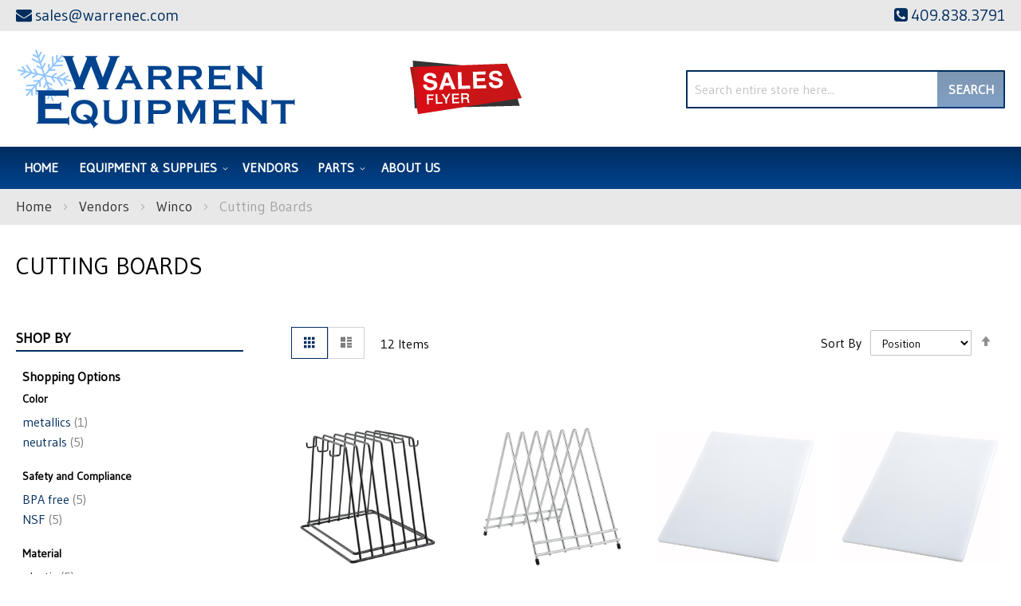

--- FILE ---
content_type: text/html; charset=UTF-8
request_url: https://warrenequipmentcompany.com/vendors/winco/cutting-boards.html
body_size: 150596
content:
<!doctype html>
<html lang="en">
    <head >
        <script>
    var LOCALE = 'en\u002DUS';
    var BASE_URL = 'https\u003A\u002F\u002Fwarrenequipmentcompany.com\u002F';
    var require = {
        'baseUrl': 'https\u003A\u002F\u002Fwarrenequipmentcompany.com\u002Fstatic\u002Fversion1761284381\u002Ffrontend\u002FMoxxi\u002Fmoxxi\u002Fen_US'
    };</script>        <meta charset="utf-8"/>
<meta name="title" content="Winco | Cutting Boards | Warren Equipment Company"/>
<meta name="description" content="Winco Cutting Boards&#039;s at amazing rates, Contact Warren Equipment Company today!"/>
<meta name="keywords" content="Beverage Equipment, Concession Equipment, Food Warmers, Countertop Equipment, Food Preparation Equipment, Janitorial Supplies, Buffet and Catering Service Equipment, Tabletop Equipment, Ware Washing, Kitchen Smallwares, Cookware, Cooking Equipment, Dining Ware, Furniture, Refrigeration, Food Storage and Transportation, Foodservice Textiles, Foodservice Disposables"/>
<meta name="robots" content="INDEX,FOLLOW"/>
<meta name="viewport" content="width=device-width, initial-scale=1"/>
<meta name="format-detection" content="telephone=no"/>
<title>Winco | Cutting Boards | Warren Equipment Company</title>
<link  rel="stylesheet" type="text/css"  media="all" href="https://warrenequipmentcompany.com/static/version1761284381/_cache/merged/6b0425401e542a2788c0afed71dc3491.min.css" />
<link  rel="stylesheet" type="text/css"  media="screen and (min-width: 768px)" href="https://warrenequipmentcompany.com/static/version1761284381/frontend/Moxxi/moxxi/en_US/css/styles-l.min.css" />
<link  rel="stylesheet" type="text/css"  media="print" href="https://warrenequipmentcompany.com/static/version1761284381/frontend/Moxxi/moxxi/en_US/css/print.min.css" />
<link  rel="stylesheet" type="text/css"  media="all" href="https://maxcdn.bootstrapcdn.com/font-awesome/4.6.3/css/font-awesome.min.css" />
<link  rel="stylesheet" type="text/css"  media="all" href="https://fonts.googleapis.com/css2?family=Gudea" />
<script  type="text/javascript"  src="https://warrenequipmentcompany.com/static/version1761284381/_cache/merged/6e5e4938bbd1e218b4b7ab0ef683b301.min.js"></script>
<link  rel="canonical" href="https://warrenequipmentcompany.com/vendors/winco/cutting-boards.html" />
<link  rel="icon" type="image/x-icon" href="https://warrenequipmentcompany.com/media/favicon/websites/1/warren-favicon.png" />
<link  rel="shortcut icon" type="image/x-icon" href="https://warrenequipmentcompany.com/media/favicon/websites/1/warren-favicon.png" />
<meta name="google-site-verification" content="x41x8nLT4dca5dJtYBlF43USi-nZ7XQ9oYQvbdtyg70" />
<meta name="twitter:title" property="og:title" content="Warren Equipment Co.">
<meta name="twitter:card" content="summary_large_image">
<meta name="twitter:url" content="https://warrenequipmentcompany.com/">
<meta name="twitter:image" content="https://warrenequipmentcompany.com/pub/media/wysiwyg/og-image-small-warren.jpg">
<meta property="og:title" content="Warren Equipment Co." />
<meta property="og:type" content="website" />
<meta property="og:url" content="https://warrenequipmentcompany.com/" />
<meta name="twitter:description" property="og:description" content="[BRIEF WEBSITE DESCRIPTION]" />
<meta property="og:image" content="https://warrenequipmentcompany.com/pub/media/wysiwyg/og-image-small-warren.jpg" />
<meta property="og:image:secure_url" content="https://warrenequipmentcompany.com/pub/media/wysiwyg/og-image-small-warren.jpg" />
<meta property="og:image:type" content="image/jpeg" />
<meta property="og:image:width" content="600" />
<meta property="og:image:height" content="315" />
<meta property="og:image:alt" content="Warren Equipment Co. Logo" />
<meta property="og:locale" content="en_US" />        <!-- Google Tag Manager -->
<script>
    function moxxiLoadGtm() {
        (function (w, d, s, l, i) {
            w[l] = w[l] || [];
            w[l].push({
                'gtm.start':
                    new Date().getTime(), event: 'gtm.js'
            });
            var f = d.getElementsByTagName(s)[0],
                j = d.createElement(s), dl = l != 'dataLayer' ? '&l=' + l : '';
            j.async = true;
            j.src =
                'https://www.googletagmanager.com/gtm.js?id=' + i + dl;
            f.parentNode.insertBefore(j, f);
        })(window, document, 'script', 'dataLayer', 'GTM-KL766H5');
    }

    moxxiLoadGtm();
</script>
<!-- End Google Tag Manager -->    <script type="text/x-magento-init">
        {
            "*": {
                "Magento_PageCache/js/form-key-provider": {
                    "isPaginationCacheEnabled":
                        0                }
            }
        }
    </script>
    </head>
    <body data-container="body"
          data-mage-init='{"loaderAjax": {}, "loader": { "icon": "https://warrenequipmentcompany.com/static/version1761284381/frontend/Moxxi/moxxi/en_US/images/loader-2.gif"}}'
        id="html-body" class="page-with-filter page-products categorypath-vendors-winco-cutting-boards category-cutting-boards catalog-category-view page-layout-2columns-left">
        <!-- Google Tag Manager (noscript) -->
<noscript>
    <iframe src="https://www.googletagmanager.com/ns.html?id=GTM-KL766H5"
            height="0" width="0" style="display:none;visibility:hidden"></iframe>
</noscript>
<!-- End Google Tag Manager (noscript) -->

<script type="text/x-magento-init">
    {
        "*": {
            "Magento_PageBuilder/js/widget-initializer": {
                "config": {"[data-content-type=\"slider\"][data-appearance=\"default\"]":{"Magento_PageBuilder\/js\/content-type\/slider\/appearance\/default\/widget":false},"[data-content-type=\"map\"]":{"Magento_PageBuilder\/js\/content-type\/map\/appearance\/default\/widget":false},"[data-content-type=\"row\"]":{"Magento_PageBuilder\/js\/content-type\/row\/appearance\/default\/widget":false},"[data-content-type=\"tabs\"]":{"Magento_PageBuilder\/js\/content-type\/tabs\/appearance\/default\/widget":false},"[data-content-type=\"slide\"]":{"Magento_PageBuilder\/js\/content-type\/slide\/appearance\/default\/widget":{"buttonSelector":".pagebuilder-slide-button","showOverlay":"hover","dataRole":"slide"}},"[data-content-type=\"banner\"]":{"Magento_PageBuilder\/js\/content-type\/banner\/appearance\/default\/widget":{"buttonSelector":".pagebuilder-banner-button","showOverlay":"hover","dataRole":"banner"}},"[data-content-type=\"buttons\"]":{"Magento_PageBuilder\/js\/content-type\/buttons\/appearance\/inline\/widget":false},"[data-content-type=\"products\"][data-appearance=\"carousel\"]":{"Magento_PageBuilder\/js\/content-type\/products\/appearance\/carousel\/widget":false}},
                "breakpoints": {"desktop":{"label":"Desktop","stage":true,"default":true,"class":"desktop-switcher","icon":"Magento_PageBuilder::css\/images\/switcher\/switcher-desktop.svg","conditions":{"min-width":"1024px"},"options":{"products":{"default":{"slidesToShow":"5"}}}},"tablet":{"conditions":{"max-width":"1024px","min-width":"768px"},"options":{"products":{"default":{"slidesToShow":"4"},"continuous":{"slidesToShow":"3"}}}},"mobile":{"label":"Mobile","stage":true,"class":"mobile-switcher","icon":"Magento_PageBuilder::css\/images\/switcher\/switcher-mobile.svg","media":"only screen and (max-width: 768px)","conditions":{"max-width":"768px","min-width":"640px"},"options":{"products":{"default":{"slidesToShow":"3"}}}},"mobile-small":{"conditions":{"max-width":"640px"},"options":{"products":{"default":{"slidesToShow":"2"},"continuous":{"slidesToShow":"1"}}}}}            }
        }
    }
</script>

<div class="cookie-status-message" id="cookie-status">
    The store will not work correctly when cookies are disabled.</div>
<script type="text&#x2F;javascript">document.querySelector("#cookie-status").style.display = "none";</script>
<script type="text/x-magento-init">
    {
        "*": {
            "cookieStatus": {}
        }
    }
</script>

<script type="text/x-magento-init">
    {
        "*": {
            "mage/cookies": {
                "expires": null,
                "path": "\u002F",
                "domain": ".warrenequipmentcompany.com",
                "secure": true,
                "lifetime": "86400"
            }
        }
    }
</script>
    <noscript>
        <div class="message global noscript">
            <div class="content">
                <p>
                    <strong>JavaScript seems to be disabled in your browser.</strong>
                    <span>
                        For the best experience on our site, be sure to turn on Javascript in your browser.                    </span>
                </p>
            </div>
        </div>
    </noscript>

<script>
    window.cookiesConfig = window.cookiesConfig || {};
    window.cookiesConfig.secure = true;
</script><script>    require.config({
        map: {
            '*': {
                wysiwygAdapter: 'mage/adminhtml/wysiwyg/tiny_mce/tinymce5Adapter'
            }
        }
    });</script><script>
    require.config({
        paths: {
            googleMaps: 'https\u003A\u002F\u002Fmaps.googleapis.com\u002Fmaps\u002Fapi\u002Fjs\u003Fv\u003D3\u0026key\u003D'
        },
        config: {
            'Magento_PageBuilder/js/utils/map': {
                style: ''
            },
            'Magento_PageBuilder/js/content-type/map/preview': {
                apiKey: '',
                apiKeyErrorMessage: 'You\u0020must\u0020provide\u0020a\u0020valid\u0020\u003Ca\u0020href\u003D\u0027https\u003A\u002F\u002Fwarrenequipmentcompany.com\u002Fadminhtml\u002Fsystem_config\u002Fedit\u002Fsection\u002Fcms\u002F\u0023cms_pagebuilder\u0027\u0020target\u003D\u0027_blank\u0027\u003EGoogle\u0020Maps\u0020API\u0020key\u003C\u002Fa\u003E\u0020to\u0020use\u0020a\u0020map.'
            },
            'Magento_PageBuilder/js/form/element/map': {
                apiKey: '',
                apiKeyErrorMessage: 'You\u0020must\u0020provide\u0020a\u0020valid\u0020\u003Ca\u0020href\u003D\u0027https\u003A\u002F\u002Fwarrenequipmentcompany.com\u002Fadminhtml\u002Fsystem_config\u002Fedit\u002Fsection\u002Fcms\u002F\u0023cms_pagebuilder\u0027\u0020target\u003D\u0027_blank\u0027\u003EGoogle\u0020Maps\u0020API\u0020key\u003C\u002Fa\u003E\u0020to\u0020use\u0020a\u0020map.'
            },
        }
    });
</script>

<script>
    require.config({
        shim: {
            'Magento_PageBuilder/js/utils/map': {
                deps: ['googleMaps']
            }
        }
    });
</script>
<div class="page-wrapper"><header class="page-header"><div class="panel wrapper"><div class="panel header"><div class="store-email">
	<a href="mailto:sales@warrenec.com"><i class="fa fa-envelope" aria-hidden="true"></i><span>sales@warrenec.com</span></a>
</div><div class="store-phone">
	<a href="tel:409.838.3791"><i class="fa fa-phone-square" aria-hidden="true"></i><span>409.838.3791</span></a>
</div><a class="action skip contentarea"
   href="#contentarea">
    <span>
        Skip to Content    </span>
</a>
</div></div><div class="header content"><span data-action="toggle-nav" class="action nav-toggle"><span>Toggle Nav</span></span>
<a
    class="logo"
    href="https://warrenequipmentcompany.com/"
    title="Warren&#x20;Equipment&#x20;Company"
    aria-label="store logo">
    <img src="https://warrenequipmentcompany.com/media/logo/stores/1/logo_1.png"
         title="Warren&#x20;Equipment&#x20;Company"
         alt="Warren&#x20;Equipment&#x20;Company"
            width="351"            height="105"    />
</a>
<div class="sales-flyer" data-content-type="html" data-appearance="default" data-element="main" data-decoded="true"><div class="sales-flyer"><a href="https://complimentary.strata.flyer.fescreative.com/?pid=ODc8792913" target="_blank" rel="noopener"><img src="https://warrenequipmentcompany.com/media/wysiwyg/sale-flyer.png" alt="Sales Flyer"></a></div></div><div class="block block-search">
    <div class="block block-title"><strong>Search</strong></div>
    <div class="block block-content">
        <form class="form minisearch" id="search_mini_form"
              action="https://warrenequipmentcompany.com/catalogsearch/result/" method="get">
                        <div class="field search">
                <label class="label" for="search" data-role="minisearch-label">
                    <span>Search</span>
                </label>
                <div class="control">
                    <input id="search"
                           data-mage-init='{
                            "quickSearch": {
                                "formSelector": "#search_mini_form",
                                "url": "https://warrenequipmentcompany.com/search/ajax/suggest/",
                                "destinationSelector": "#search_autocomplete",
                                "minSearchLength": "3"
                            }
                        }'
                           type="text"
                           name="q"
                           value=""
                           placeholder="Search&#x20;entire&#x20;store&#x20;here..."
                           class="input-text"
                           maxlength="128"
                           role="combobox"
                           aria-haspopup="false"
                           aria-autocomplete="both"
                           autocomplete="off"
                           aria-expanded="false"/>
                    <div id="search_autocomplete" class="search-autocomplete"></div>
                                    </div>
            </div>
            <div class="actions">
                <button type="submit"
                        title="Search"
                        class="action search"
                        aria-label="Search"
                >
                    <span>Search</span>
                </button>
            </div>
        </form>
    </div>
</div>
</div></header>    <div class="sections nav-sections">
                <div class="section-items nav-sections-items"
             data-mage-init='{"tabs":{"openedState":"active"}}'>
                                            <div class="section-item-title nav-sections-item-title"
                     data-role="collapsible">
                    <a class="nav-sections-item-switch"
                       data-toggle="switch" href="#store.menu">
                        Menu                    </a>
                </div>
                <div class="section-item-content nav-sections-item-content"
                     id="store.menu"
                     data-role="content">
                    
<nav class="navigation" data-action="navigation">
    <ul data-mage-init='{"menu":{"responsive":true, "expanded":true, "position":{"my":"left top","at":"left bottom"}}}'>
        <li class="level0 level-top"><a href="https://warrenequipmentcompany.com/">Home</a></li>
        <li  class="level0 nav-1 category-item first level-top parent"><a href="https://warrenequipmentcompany.com/equipment-supplies.html"  class="level-top" ><span>Equipment &amp; Supplies</span></a><ul class="level0 submenu"><li  class="level1 nav-1-1 category-item first parent"><a href="https://warrenequipmentcompany.com/equipment-supplies/beverage-amp-bar.html" ><span>Beverage &amp; Bar</span></a><ul class="level1 submenu"><li  class="level2 nav-1-1-1 category-item first"><a href="https://warrenequipmentcompany.com/equipment-supplies/beverage-amp-bar/bar-supplies-accessories.html" ><span>Bar Supplies &amp; Accessories</span></a></li><li  class="level2 nav-1-1-2 category-item"><a href="https://warrenequipmentcompany.com/equipment-supplies/beverage-amp-bar/bartender-tools.html" ><span>Bartender Tools</span></a></li><li  class="level2 nav-1-1-3 category-item"><a href="https://warrenequipmentcompany.com/equipment-supplies/beverage-amp-bar/beverage-dispensers.html" ><span>Beverage Dispensers</span></a></li><li  class="level2 nav-1-1-4 category-item"><a href="https://warrenequipmentcompany.com/equipment-supplies/beverage-amp-bar/blenders-mixers.html" ><span>Blenders &amp; Mixers</span></a></li><li  class="level2 nav-1-1-5 category-item"><a href="https://warrenequipmentcompany.com/equipment-supplies/beverage-amp-bar/coffee-makers-brewers-amp-service-supplies.html" ><span>Coffee Makers, Brewers &amp; Service Supplies</span></a></li><li  class="level2 nav-1-1-6 category-item"><a href="https://warrenequipmentcompany.com/equipment-supplies/beverage-amp-bar/driptrays.html" ><span>Driptrays</span></a></li><li  class="level2 nav-1-1-7 category-item"><a href="https://warrenequipmentcompany.com/equipment-supplies/beverage-amp-bar/juicers.html" ><span>Juicers</span></a></li><li  class="level2 nav-1-1-8 category-item last"><a href="https://warrenequipmentcompany.com/equipment-supplies/beverage-amp-bar/speedrails.html" ><span>Speedrails</span></a></li></ul></li><li  class="level1 nav-1-2 category-item parent"><a href="https://warrenequipmentcompany.com/equipment-supplies/chef-apparel.html" ><span>Chef Apparel</span></a><ul class="level1 submenu"><li  class="level2 nav-1-2-1 category-item first"><a href="https://warrenequipmentcompany.com/equipment-supplies/chef-apparel/aprons.html" ><span>Aprons</span></a></li><li  class="level2 nav-1-2-2 category-item"><a href="https://warrenequipmentcompany.com/equipment-supplies/chef-apparel/chef-coats.html" ><span>Chef Coats</span></a></li><li  class="level2 nav-1-2-3 category-item"><a href="https://warrenequipmentcompany.com/equipment-supplies/chef-apparel/hats-toques.html" ><span>Hats &amp; Toques</span></a></li><li  class="level2 nav-1-2-4 category-item last"><a href="https://warrenequipmentcompany.com/equipment-supplies/chef-apparel/oven-mitts.html" ><span>Oven Mitts</span></a></li></ul></li><li  class="level1 nav-1-3 category-item parent"><a href="https://warrenequipmentcompany.com/equipment-supplies/cleaning-facility.html" ><span>Cleaning &amp; Facility</span></a><ul class="level1 submenu"><li  class="level2 nav-1-3-1 category-item first"><a href="https://warrenequipmentcompany.com/equipment-supplies/cleaning-facility/brushes.html" ><span>Brushes</span></a></li><li  class="level2 nav-1-3-2 category-item"><a href="https://warrenequipmentcompany.com/equipment-supplies/cleaning-facility/commercial-floor-mats.html" ><span>Commercial Floor Mats</span></a></li><li  class="level2 nav-1-3-3 category-item"><a href="https://warrenequipmentcompany.com/equipment-supplies/cleaning-facility/dispensers-handcare.html" ><span>Dispensers &amp; Handcare</span></a></li><li  class="level2 nav-1-3-4 category-item"><a href="https://warrenequipmentcompany.com/equipment-supplies/cleaning-facility/floor-cleaning-supplies.html" ><span>Floor Cleaning Supplies</span></a></li><li  class="level2 nav-1-3-5 category-item"><a href="https://warrenequipmentcompany.com/equipment-supplies/cleaning-facility/lighting.html" ><span>Lighting</span></a></li><li  class="level2 nav-1-3-6 category-item"><a href="https://warrenequipmentcompany.com/equipment-supplies/cleaning-facility/signage.html" ><span>Signage</span></a></li><li  class="level2 nav-1-3-7 category-item last"><a href="https://warrenequipmentcompany.com/equipment-supplies/cleaning-facility/trash-cans-recycling-bins.html" ><span>Trash Cans &amp; Recycling Bins</span></a></li></ul></li><li  class="level1 nav-1-4 category-item parent"><a href="https://warrenequipmentcompany.com/equipment-supplies/cleaning-amp-facility.html" ><span>Cleaning &amp; Facility</span></a><ul class="level1 submenu"><li  class="level2 nav-1-4-1 category-item first"><a href="https://warrenequipmentcompany.com/equipment-supplies/cleaning-amp-facility/brushes.html" ><span>Brushes</span></a></li><li  class="level2 nav-1-4-2 category-item"><a href="https://warrenequipmentcompany.com/equipment-supplies/cleaning-amp-facility/commercial-floor-mats.html" ><span>Commercial Floor Mats</span></a></li><li  class="level2 nav-1-4-3 category-item"><a href="https://warrenequipmentcompany.com/equipment-supplies/cleaning-amp-facility/dispensers-handcare.html" ><span>Dispensers &amp; Handcare</span></a></li><li  class="level2 nav-1-4-4 category-item"><a href="https://warrenequipmentcompany.com/equipment-supplies/cleaning-amp-facility/floor-cleaning-supplies.html" ><span>Floor Cleaning Supplies</span></a></li><li  class="level2 nav-1-4-5 category-item"><a href="https://warrenequipmentcompany.com/equipment-supplies/cleaning-amp-facility/lighting.html" ><span>Lighting</span></a></li><li  class="level2 nav-1-4-6 category-item"><a href="https://warrenequipmentcompany.com/equipment-supplies/cleaning-amp-facility/signage.html" ><span>Signage</span></a></li><li  class="level2 nav-1-4-7 category-item last"><a href="https://warrenequipmentcompany.com/equipment-supplies/cleaning-amp-facility/trash-cans-recycling-bins.html" ><span>Trash Cans &amp; Recycling Bins</span></a></li></ul></li><li  class="level1 nav-1-5 category-item parent"><a href="https://warrenequipmentcompany.com/equipment-supplies/concessions-food-service.html" ><span>Concessions &amp; Food Service</span></a><ul class="level1 submenu"><li  class="level2 nav-1-5-1 category-item first"><a href="https://warrenequipmentcompany.com/equipment-supplies/concessions-food-service/chafing-dishes.html" ><span>Chafing Dishes</span></a></li><li  class="level2 nav-1-5-2 category-item"><a href="https://warrenequipmentcompany.com/equipment-supplies/concessions-food-service/condiment-dispensers.html" ><span>Condiment Dispensers</span></a></li><li  class="level2 nav-1-5-3 category-item"><a href="https://warrenequipmentcompany.com/equipment-supplies/concessions-food-service/cotton-candy-machines.html" ><span>Cotton Candy Machines</span></a></li><li  class="level2 nav-1-5-4 category-item"><a href="https://warrenequipmentcompany.com/equipment-supplies/concessions-food-service/cup-dish-dispensers.html" ><span>Cup &amp; Dish Dispensers</span></a></li><li  class="level2 nav-1-5-5 category-item"><a href="https://warrenequipmentcompany.com/equipment-supplies/concessions-food-service/food-warmers-merchandisers.html" ><span>Food Warmers &amp; Merchandisers</span></a></li><li  class="level2 nav-1-5-6 category-item"><a href="https://warrenequipmentcompany.com/equipment-supplies/concessions-food-service/hot-dog-equipment.html" ><span>Hot Dog Equipment</span></a></li><li  class="level2 nav-1-5-7 category-item"><a href="https://warrenequipmentcompany.com/equipment-supplies/concessions-food-service/paper-product-dispensers.html" ><span>Paper Product Dispensers</span></a></li><li  class="level2 nav-1-5-8 category-item"><a href="https://warrenequipmentcompany.com/equipment-supplies/concessions-food-service/popcorn-equipment.html" ><span>Popcorn Equipment</span></a></li><li  class="level2 nav-1-5-9 category-item"><a href="https://warrenequipmentcompany.com/equipment-supplies/concessions-food-service/portable-bars-stoves.html" ><span>Portable Bars &amp; Stoves</span></a></li><li  class="level2 nav-1-5-10 category-item"><a href="https://warrenequipmentcompany.com/equipment-supplies/concessions-food-service/salad-bowls.html" ><span>Salad Bowls</span></a></li><li  class="level2 nav-1-5-11 category-item"><a href="https://warrenequipmentcompany.com/equipment-supplies/concessions-food-service/serving-utensils.html" ><span>Serving Utensils</span></a></li><li  class="level2 nav-1-5-12 category-item"><a href="https://warrenequipmentcompany.com/equipment-supplies/concessions-food-service/servingware.html" ><span>Servingware</span></a></li><li  class="level2 nav-1-5-13 category-item"><a href="https://warrenequipmentcompany.com/equipment-supplies/concessions-food-service/soft-serve-amp-snow-cone-machines.html" ><span>Soft Serve &amp; Snow Cone Machines</span></a></li><li  class="level2 nav-1-5-14 category-item last"><a href="https://warrenequipmentcompany.com/equipment-supplies/concessions-food-service/vending-carts-vending-kiosk-accessories.html" ><span>Vending Carts, Vending Kiosk &amp; Accessories</span></a></li></ul></li><li  class="level1 nav-1-6 category-item parent"><a href="https://warrenequipmentcompany.com/equipment-supplies/cooking-equipment.html" ><span>Cooking Equipment</span></a><ul class="level1 submenu"><li  class="level2 nav-1-6-1 category-item first"><a href="https://warrenequipmentcompany.com/equipment-supplies/cooking-equipment/broilers.html" ><span>Broilers</span></a></li><li  class="level2 nav-1-6-2 category-item"><a href="https://warrenequipmentcompany.com/equipment-supplies/cooking-equipment/commercial-worktables.html" ><span>Commercial Worktables</span></a></li><li  class="level2 nav-1-6-3 category-item"><a href="https://warrenequipmentcompany.com/equipment-supplies/cooking-equipment/convection-ovens.html" ><span>Convection Ovens</span></a></li><li  class="level2 nav-1-6-4 category-item"><a href="https://warrenequipmentcompany.com/equipment-supplies/cooking-equipment/cooking-equipment-accessories.html" ><span>Cooking Equipment Accessories</span></a></li><li  class="level2 nav-1-6-5 category-item"><a href="https://warrenequipmentcompany.com/equipment-supplies/cooking-equipment/cooking-equipment-parts-accessories.html" ><span>Cooking Equipment Parts &amp; Accessories</span></a></li><li  class="level2 nav-1-6-6 category-item"><a href="https://warrenequipmentcompany.com/equipment-supplies/cooking-equipment/equipment-stands.html" ><span>Equipment Stands</span></a></li><li  class="level2 nav-1-6-7 category-item"><a href="https://warrenequipmentcompany.com/equipment-supplies/cooking-equipment/food-holding-equipment.html" ><span>Food Holding Equipment</span></a></li><li  class="level2 nav-1-6-8 category-item"><a href="https://warrenequipmentcompany.com/equipment-supplies/cooking-equipment/fryer-accessories.html" ><span>Fryer Accessories</span></a></li><li  class="level2 nav-1-6-9 category-item"><a href="https://warrenequipmentcompany.com/equipment-supplies/cooking-equipment/fryers.html" ><span>Fryers</span></a></li><li  class="level2 nav-1-6-10 category-item"><a href="https://warrenequipmentcompany.com/equipment-supplies/cooking-equipment/grills-griddles.html" ><span>Grills &amp; Griddles</span></a></li><li  class="level2 nav-1-6-11 category-item"><a href="https://warrenequipmentcompany.com/equipment-supplies/cooking-equipment/hot-plates.html" ><span>Hot Plates</span></a></li><li  class="level2 nav-1-6-12 category-item"><a href="https://warrenequipmentcompany.com/equipment-supplies/cooking-equipment/microwave-ovens.html" ><span>Microwave Ovens</span></a></li><li  class="level2 nav-1-6-13 category-item"><a href="https://warrenequipmentcompany.com/equipment-supplies/cooking-equipment/pizza-ovens-amp-equipment.html" ><span>Pizza Ovens &amp; Equipment</span></a></li><li  class="level2 nav-1-6-14 category-item"><a href="https://warrenequipmentcompany.com/equipment-supplies/cooking-equipment/pizza-ovens.html" ><span>Pizza Ovens</span></a></li><li  class="level2 nav-1-6-15 category-item"><a href="https://warrenequipmentcompany.com/equipment-supplies/cooking-equipment/ranges.html" ><span>Ranges</span></a></li><li  class="level2 nav-1-6-16 category-item"><a href="https://warrenequipmentcompany.com/equipment-supplies/cooking-equipment/steam-cooking-equipment.html" ><span>Steam Cooking Equipment</span></a></li><li  class="level2 nav-1-6-17 category-item last"><a href="https://warrenequipmentcompany.com/equipment-supplies/cooking-equipment/toasters.html" ><span>Toasters</span></a></li></ul></li><li  class="level1 nav-1-7 category-item parent"><a href="https://warrenequipmentcompany.com/equipment-supplies/dish-washing-equipment.html" ><span>Dish Washing Equipment</span></a><ul class="level1 submenu"><li  class="level2 nav-1-7-1 category-item first"><a href="https://warrenequipmentcompany.com/equipment-supplies/dish-washing-equipment/bus-boxes.html" ><span>Bus Boxes</span></a></li><li  class="level2 nav-1-7-2 category-item"><a href="https://warrenequipmentcompany.com/equipment-supplies/dish-washing-equipment/dish-racks.html" ><span>Dish Racks</span></a></li><li  class="level2 nav-1-7-3 category-item last"><a href="https://warrenequipmentcompany.com/equipment-supplies/dish-washing-equipment/glass-washers.html" ><span>Glass Washers</span></a></li></ul></li><li  class="level1 nav-1-8 category-item parent"><a href="https://warrenequipmentcompany.com/equipment-supplies/disposables.html" ><span>Disposables</span></a><ul class="level1 submenu"><li  class="level2 nav-1-8-1 category-item first"><a href="https://warrenequipmentcompany.com/equipment-supplies/disposables/eco-friendly-disposables.html" ><span>Eco-Friendly Disposables</span></a></li><li  class="level2 nav-1-8-2 category-item"><a href="https://warrenequipmentcompany.com/equipment-supplies/disposables/paper-disposables.html" ><span>Paper Disposables</span></a></li><li  class="level2 nav-1-8-3 category-item last"><a href="https://warrenequipmentcompany.com/equipment-supplies/disposables/restaurant-essentials.html" ><span>Restaurant Essentials</span></a></li></ul></li><li  class="level1 nav-1-9 category-item parent"><a href="https://warrenequipmentcompany.com/equipment-supplies/food-display-merchandising.html" ><span>Food Display &amp; Merchandising</span></a><ul class="level1 submenu"><li  class="level2 nav-1-9-1 category-item first"><a href="https://warrenequipmentcompany.com/equipment-supplies/food-display-merchandising/display-case.html" ><span>Display Case</span></a></li><li  class="level2 nav-1-9-2 category-item"><a href="https://warrenequipmentcompany.com/equipment-supplies/food-display-merchandising/display-stands-risers.html" ><span>Display Stands &amp; Risers</span></a></li><li  class="level2 nav-1-9-3 category-item last"><a href="https://warrenequipmentcompany.com/equipment-supplies/food-display-merchandising/merchandisers.html" ><span>Merchandisers</span></a></li></ul></li><li  class="level1 nav-1-10 category-item parent"><a href="https://warrenequipmentcompany.com/equipment-supplies/food-preparation.html" ><span>Food Preparation</span></a><ul class="level1 submenu"><li  class="level2 nav-1-10-1 category-item first"><a href="https://warrenequipmentcompany.com/equipment-supplies/food-preparation/food-blenders.html" ><span>Food Blenders</span></a></li><li  class="level2 nav-1-10-2 category-item"><a href="https://warrenequipmentcompany.com/equipment-supplies/food-preparation/food-processors.html" ><span>Food Processors</span></a></li><li  class="level2 nav-1-10-3 category-item"><a href="https://warrenequipmentcompany.com/equipment-supplies/food-preparation/graters.html" ><span>Graters</span></a></li><li  class="level2 nav-1-10-4 category-item"><a href="https://warrenequipmentcompany.com/equipment-supplies/food-preparation/mixers.html" ><span>Mixers</span></a></li><li  class="level2 nav-1-10-5 category-item"><a href="https://warrenequipmentcompany.com/equipment-supplies/food-preparation/peelers.html" ><span>Peelers</span></a></li><li  class="level2 nav-1-10-6 category-item"><a href="https://warrenequipmentcompany.com/equipment-supplies/food-preparation/presses.html" ><span>Presses</span></a></li><li  class="level2 nav-1-10-7 category-item last"><a href="https://warrenequipmentcompany.com/equipment-supplies/food-preparation/slicers.html" ><span>Slicers</span></a></li></ul></li><li  class="level1 nav-1-11 category-item parent"><a href="https://warrenequipmentcompany.com/equipment-supplies/furniture.html" ><span>Furniture</span></a><ul class="level1 submenu"><li  class="level2 nav-1-11-1 category-item first"><a href="https://warrenequipmentcompany.com/equipment-supplies/furniture/booster-seats-high-chairs.html" ><span>Booster Seats &amp; High Chairs</span></a></li><li  class="level2 nav-1-11-2 category-item"><a href="https://warrenequipmentcompany.com/equipment-supplies/furniture/restaurant-chairs-stools.html" ><span>Restaurant Chairs &amp; Stools</span></a></li><li  class="level2 nav-1-11-3 category-item"><a href="https://warrenequipmentcompany.com/equipment-supplies/furniture/restaurant-tables-amp-bases.html" ><span>Restaurant Tables &amp; Bases</span></a></li><li  class="level2 nav-1-11-4 category-item last"><a href="https://warrenequipmentcompany.com/equipment-supplies/furniture/waitress-hostess-stations.html" ><span>Waitress &amp; Hostess Stations</span></a></li></ul></li><li  class="level1 nav-1-12 category-item parent"><a href="https://warrenequipmentcompany.com/equipment-supplies/ice-machines.html" ><span>Ice Machines</span></a><ul class="level1 submenu"><li  class="level2 nav-1-12-1 category-item first"><a href="https://warrenequipmentcompany.com/equipment-supplies/ice-machines/ice-bins.html" ><span>Ice Bins</span></a></li><li  class="level2 nav-1-12-2 category-item"><a href="https://warrenequipmentcompany.com/equipment-supplies/ice-machines/ice-distribution.html" ><span>Ice Distribution</span></a></li><li  class="level2 nav-1-12-3 category-item"><a href="https://warrenequipmentcompany.com/equipment-supplies/ice-machines/ice-makers.html" ><span>Ice Makers</span></a></li><li  class="level2 nav-1-12-4 category-item last"><a href="https://warrenequipmentcompany.com/equipment-supplies/ice-machines/ice-making-accessories.html" ><span>Ice Making Accessories</span></a></li></ul></li><li  class="level1 nav-1-13 category-item parent"><a href="https://warrenequipmentcompany.com/equipment-supplies/plumbing.html" ><span>Plumbing</span></a><ul class="level1 submenu"><li  class="level2 nav-1-13-1 category-item first"><a href="https://warrenequipmentcompany.com/equipment-supplies/plumbing/commercial-faucets.html" ><span>Commercial Faucets</span></a></li><li  class="level2 nav-1-13-2 category-item"><a href="https://warrenequipmentcompany.com/equipment-supplies/plumbing/commercial-toilets-amp-urinals.html" ><span>Commercial Toilets &amp; Urinals</span></a></li><li  class="level2 nav-1-13-3 category-item last"><a href="https://warrenequipmentcompany.com/equipment-supplies/plumbing/plumbing-accessories.html" ><span>Plumbing Accessories</span></a></li></ul></li><li  class="level1 nav-1-14 category-item parent"><a href="https://warrenequipmentcompany.com/equipment-supplies/refrigeration.html" ><span>Refrigeration</span></a><ul class="level1 submenu"><li  class="level2 nav-1-14-1 category-item first"><a href="https://warrenequipmentcompany.com/equipment-supplies/refrigeration/beverage-amp-bar-coolers.html" ><span>Beverage &amp; Bar Coolers</span></a></li><li  class="level2 nav-1-14-2 category-item"><a href="https://warrenequipmentcompany.com/equipment-supplies/refrigeration/ice-cream-cabinets.html" ><span>Ice Cream Cabinets</span></a></li><li  class="level2 nav-1-14-3 category-item"><a href="https://warrenequipmentcompany.com/equipment-supplies/refrigeration/liquor-beer-wine-coolers.html" ><span>Liquor, Beer, Wine Coolers</span></a></li><li  class="level2 nav-1-14-4 category-item"><a href="https://warrenequipmentcompany.com/equipment-supplies/refrigeration/reach-in-units.html" ><span>Reach In Units</span></a></li><li  class="level2 nav-1-14-5 category-item"><a href="https://warrenequipmentcompany.com/equipment-supplies/refrigeration/refrigerated-prep-tables.html" ><span>Refrigerated Prep Tables</span></a></li><li  class="level2 nav-1-14-6 category-item last"><a href="https://warrenequipmentcompany.com/equipment-supplies/refrigeration/undercounter-units.html" ><span>Undercounter Units</span></a></li></ul></li><li  class="level1 nav-1-15 category-item parent"><a href="https://warrenequipmentcompany.com/equipment-supplies/smallwares-kitchen-accessories.html" ><span>Smallwares &amp; Kitchen Accessories</span></a><ul class="level1 submenu"><li  class="level2 nav-1-15-1 category-item first"><a href="https://warrenequipmentcompany.com/equipment-supplies/smallwares-kitchen-accessories/baking-supplies.html" ><span>Baking Supplies</span></a></li><li  class="level2 nav-1-15-2 category-item"><a href="https://warrenequipmentcompany.com/equipment-supplies/smallwares-kitchen-accessories/cast-iron-cookware.html" ><span>Cast Iron Cookware</span></a></li><li  class="level2 nav-1-15-3 category-item"><a href="https://warrenequipmentcompany.com/equipment-supplies/smallwares-kitchen-accessories/check-rails.html" ><span>Check Rails</span></a></li><li  class="level2 nav-1-15-4 category-item"><a href="https://warrenequipmentcompany.com/equipment-supplies/smallwares-kitchen-accessories/colanders-sieves.html" ><span>Colanders &amp; Sieves</span></a></li><li  class="level2 nav-1-15-5 category-item"><a href="https://warrenequipmentcompany.com/equipment-supplies/smallwares-kitchen-accessories/cutting-boards.html" ><span>Cutting Boards</span></a></li><li  class="level2 nav-1-15-6 category-item"><a href="https://warrenequipmentcompany.com/equipment-supplies/smallwares-kitchen-accessories/dishers-ladles-scoops.html" ><span>Dishers, Ladles &amp; Scoops</span></a></li><li  class="level2 nav-1-15-7 category-item"><a href="https://warrenequipmentcompany.com/equipment-supplies/smallwares-kitchen-accessories/hotel-pans-baking-trays.html" ><span>Hotel Pans &amp; Baking Trays</span></a></li><li  class="level2 nav-1-15-8 category-item"><a href="https://warrenequipmentcompany.com/equipment-supplies/smallwares-kitchen-accessories/kitchen-cutlery.html" ><span>Kitchen Cutlery</span></a></li><li  class="level2 nav-1-15-9 category-item"><a href="https://warrenequipmentcompany.com/equipment-supplies/smallwares-kitchen-accessories/kitchen-spoons.html" ><span>Kitchen Spoons</span></a></li><li  class="level2 nav-1-15-10 category-item"><a href="https://warrenequipmentcompany.com/equipment-supplies/smallwares-kitchen-accessories/kitchen-tools-supplies.html" ><span>Kitchen Tools &amp; Supplies</span></a></li><li  class="level2 nav-1-15-11 category-item"><a href="https://warrenequipmentcompany.com/equipment-supplies/smallwares-kitchen-accessories/measuring-cups-spoons.html" ><span>Measuring Cups &amp; Spoons</span></a></li><li  class="level2 nav-1-15-12 category-item"><a href="https://warrenequipmentcompany.com/equipment-supplies/smallwares-kitchen-accessories/pizza-tools.html" ><span>Pizza Tools</span></a></li><li  class="level2 nav-1-15-13 category-item"><a href="https://warrenequipmentcompany.com/equipment-supplies/smallwares-kitchen-accessories/pots-pans.html" ><span>Pots &amp; Pans</span></a></li><li  class="level2 nav-1-15-14 category-item"><a href="https://warrenequipmentcompany.com/equipment-supplies/smallwares-kitchen-accessories/prep-bowls.html" ><span>Prep Bowls</span></a></li><li  class="level2 nav-1-15-15 category-item"><a href="https://warrenequipmentcompany.com/equipment-supplies/smallwares-kitchen-accessories/protective-gear.html" ><span>Protective Gear</span></a></li><li  class="level2 nav-1-15-16 category-item"><a href="https://warrenequipmentcompany.com/equipment-supplies/smallwares-kitchen-accessories/scales-thermometers.html" ><span>Scales &amp; Thermometers</span></a></li><li  class="level2 nav-1-15-17 category-item"><a href="https://warrenequipmentcompany.com/equipment-supplies/smallwares-kitchen-accessories/spreaders-spatulas.html" ><span>Spreaders &amp; Spatulas</span></a></li><li  class="level2 nav-1-15-18 category-item"><a href="https://warrenequipmentcompany.com/equipment-supplies/smallwares-kitchen-accessories/tongs.html" ><span>Tongs</span></a></li><li  class="level2 nav-1-15-19 category-item last"><a href="https://warrenequipmentcompany.com/equipment-supplies/smallwares-kitchen-accessories/whisks-whips.html" ><span>Whisks &amp; Whips</span></a></li></ul></li><li  class="level1 nav-1-16 category-item parent"><a href="https://warrenequipmentcompany.com/equipment-supplies/storage-transportation.html" ><span>Storage &amp; Transportation</span></a><ul class="level1 submenu"><li  class="level2 nav-1-16-1 category-item first"><a href="https://warrenequipmentcompany.com/equipment-supplies/storage-transportation/carts-dollies.html" ><span>Carts &amp; Dollies</span></a></li><li  class="level2 nav-1-16-2 category-item"><a href="https://warrenequipmentcompany.com/equipment-supplies/storage-transportation/food-carriers.html" ><span>Food Carriers</span></a></li><li  class="level2 nav-1-16-3 category-item"><a href="https://warrenequipmentcompany.com/equipment-supplies/storage-transportation/food-storage-supplies.html" ><span>Food Storage Supplies</span></a></li><li  class="level2 nav-1-16-4 category-item"><a href="https://warrenequipmentcompany.com/equipment-supplies/storage-transportation/shelving.html" ><span>Shelving</span></a></li><li  class="level2 nav-1-16-5 category-item last"><a href="https://warrenequipmentcompany.com/equipment-supplies/storage-transportation/storage-racks.html" ><span>Storage Racks</span></a></li></ul></li><li  class="level1 nav-1-17 category-item last parent"><a href="https://warrenequipmentcompany.com/equipment-supplies/tabletop.html" ><span>Tabletop</span></a><ul class="level1 submenu"><li  class="level2 nav-1-17-1 category-item first"><a href="https://warrenequipmentcompany.com/equipment-supplies/tabletop/cruets-shakers.html" ><span>Cruets &amp;  Shakers</span></a></li><li  class="level2 nav-1-17-2 category-item"><a href="https://warrenequipmentcompany.com/equipment-supplies/tabletop/cruets-amp-shakers.html" ><span>Cruets &amp; Shakers</span></a></li><li  class="level2 nav-1-17-3 category-item"><a href="https://warrenequipmentcompany.com/equipment-supplies/tabletop/dinnerware.html" ><span>Dinnerware</span></a></li><li  class="level2 nav-1-17-4 category-item"><a href="https://warrenequipmentcompany.com/equipment-supplies/tabletop/drinkware.html" ><span>Drinkware</span></a></li><li  class="level2 nav-1-17-5 category-item"><a href="https://warrenequipmentcompany.com/equipment-supplies/tabletop/flatware.html" ><span>Flatware</span></a></li><li  class="level2 nav-1-17-6 category-item"><a href="https://warrenequipmentcompany.com/equipment-supplies/tabletop/glassware.html" ><span>Glassware</span></a></li><li  class="level2 nav-1-17-7 category-item"><a href="https://warrenequipmentcompany.com/equipment-supplies/tabletop/holloware.html" ><span>Holloware</span></a></li><li  class="level2 nav-1-17-8 category-item"><a href="https://warrenequipmentcompany.com/equipment-supplies/tabletop/linens-cloth-tabletop-materials.html" ><span>Linens, Cloth &amp; Tabletop Materials</span></a></li><li  class="level2 nav-1-17-9 category-item"><a href="https://warrenequipmentcompany.com/equipment-supplies/tabletop/menu-holders-check-accessories.html" ><span>Menu Holders &amp; Check Accessories</span></a></li><li  class="level2 nav-1-17-10 category-item"><a href="https://warrenequipmentcompany.com/equipment-supplies/tabletop/salt-pepper-shakers-mills.html" ><span>Salt &amp; Pepper Shakers, Mills</span></a></li><li  class="level2 nav-1-17-11 category-item"><a href="https://warrenequipmentcompany.com/equipment-supplies/tabletop/tabletop-accessories.html" ><span>Tabletop Accessories</span></a></li><li  class="level2 nav-1-17-12 category-item"><a href="https://warrenequipmentcompany.com/equipment-supplies/tabletop/tabletop-beverage-service.html" ><span>Tabletop Beverage Service</span></a></li><li  class="level2 nav-1-17-13 category-item last"><a href="https://warrenequipmentcompany.com/equipment-supplies/tabletop/trays-platters.html" ><span>Trays &amp; Platters</span></a></li></ul></li></ul></li><li  class="level0 nav-2 category-item has-active level-top"><a href="https://warrenequipmentcompany.com/vendors.html"  class="level-top" ><span>Vendors</span></a></li><li  class="level0 nav-3 category-item last level-top parent"><a href="https://warrenequipmentcompany.com/parts.html"  class="level-top" ><span>Parts</span></a><ul class="level0 submenu"><li  class="level1 nav-3-1 category-item first last parent"><a href="https://warrenequipmentcompany.com/parts/facility-maintenance.html" ><span>Facility Maintenance</span></a><ul class="level1 submenu"><li  class="level2 nav-3-1-1 category-item first last"><a href="https://warrenequipmentcompany.com/parts/facility-maintenance/facility-safety.html" ><span>Facility Safety</span></a></li></ul></li></ul></li>        <li><a href="https://warrenequipmentcompany.com/about-us/" id="idzsMbOBug" >About Us</a></li>    </ul>
</nav>
                </div>
                                    </div>
    </div>
<div class="breadcrumbs">
    <ul class="items">
                    <li class="item home">
                            <a href="https://warrenequipmentcompany.com/"
                   title="Go to Home Page">
                    Home                </a>
                        </li>
                    <li class="item category2890">
                            <a href="https://warrenequipmentcompany.com/vendors.html"
                   title="">
                    Vendors                </a>
                        </li>
                    <li class="item category23817">
                            <a href="https://warrenequipmentcompany.com/vendors/winco.html"
                   title="">
                    Winco                </a>
                        </li>
                    <li class="item category23934">
                            <strong>Cutting Boards</strong>
                        </li>
            </ul>
</div>
<main id="maincontent" class="page-main"><a id="contentarea" tabindex="-1"></a>
<div class="page messages"><div data-placeholder="messages"></div>
<div data-bind="scope: 'messages'">
    <!-- ko if: cookieMessages && cookieMessages.length > 0 -->
    <div aria-atomic="true" role="alert" data-bind="foreach: { data: cookieMessages, as: 'message' }" class="messages">
        <div data-bind="attr: {
            class: 'message-' + message.type + ' ' + message.type + ' message',
            'data-ui-id': 'message-' + message.type
        }">
            <div data-bind="html: $parent.prepareMessageForHtml(message.text)"></div>
        </div>
    </div>
    <!-- /ko -->

    <!-- ko if: messages().messages && messages().messages.length > 0 -->
    <div aria-atomic="true" role="alert" class="messages" data-bind="foreach: {
        data: messages().messages, as: 'message'
    }">
        <div data-bind="attr: {
            class: 'message-' + message.type + ' ' + message.type + ' message',
            'data-ui-id': 'message-' + message.type
        }">
            <div data-bind="html: $parent.prepareMessageForHtml(message.text)"></div>
        </div>
    </div>
    <!-- /ko -->
</div>
<script type="text/x-magento-init">
    {
        "*": {
            "Magento_Ui/js/core/app": {
                "components": {
                        "messages": {
                            "component": "Magento_Theme/js/view/messages"
                        }
                    }
                }
            }
    }
</script>
</div><div class="category-view"><div class="category-image-wrapper"><div class="page-title-wrapper">
    <h1 class="page-title"
         id="page-title-heading"                     aria-labelledby="page-title-heading&#x20;toolbar-amount"
        >
        <span class="base" data-ui-id="page-title-wrapper" >Cutting Boards</span>    </h1>
    </div>
</div></div><div class="columns"><div class="column main"><input name="form_key" type="hidden" value="QVEvNNJYieXl4C1X" /><div id="authenticationPopup" data-bind="scope:'authenticationPopup', style: {display: 'none'}">
        <script>window.authenticationPopup = {"autocomplete":"off","customerRegisterUrl":"https:\/\/warrenequipmentcompany.com\/customer\/account\/create\/","customerForgotPasswordUrl":"https:\/\/warrenequipmentcompany.com\/customer\/account\/forgotpassword\/","baseUrl":"https:\/\/warrenequipmentcompany.com\/","customerLoginUrl":"https:\/\/warrenequipmentcompany.com\/customer\/ajax\/login\/"}</script>    <!-- ko template: getTemplate() --><!-- /ko -->
        <script type="text/x-magento-init">
        {
            "#authenticationPopup": {
                "Magento_Ui/js/core/app": {"components":{"authenticationPopup":{"component":"Magento_Customer\/js\/view\/authentication-popup","children":{"messages":{"component":"Magento_Ui\/js\/view\/messages","displayArea":"messages"},"captcha":{"component":"Magento_Captcha\/js\/view\/checkout\/loginCaptcha","displayArea":"additional-login-form-fields","formId":"user_login","configSource":"checkout"},"recaptcha":{"component":"Magento_ReCaptchaFrontendUi\/js\/reCaptcha","displayArea":"additional-login-form-fields","reCaptchaId":"recaptcha-popup-login","settings":{"rendering":{"sitekey":"6Lc8QPoUAAAAAKTX5jzdUD_12MjPj72fy6wkq5YK","badge":"inline","size":"invisible","theme":"light","hl":""},"invisible":true}}}}}}            },
            "*": {
                "Magento_Ui/js/block-loader": "https\u003A\u002F\u002Fwarrenequipmentcompany.com\u002Fstatic\u002Fversion1761284381\u002Ffrontend\u002FMoxxi\u002Fmoxxi\u002Fen_US\u002Fimages\u002Floader\u002D1.gif"
                            }
        }
    </script>
</div>
<script type="text/x-magento-init">
    {
        "*": {
            "Magento_Customer/js/section-config": {
                "sections": {"stores\/store\/switch":["*"],"stores\/store\/switchrequest":["*"],"directory\/currency\/switch":["*"],"*":["messages"],"customer\/account\/logout":["*","recently_viewed_product","recently_compared_product","persistent"],"customer\/account\/loginpost":["*"],"customer\/account\/createpost":["*"],"customer\/account\/editpost":["*"],"customer\/ajax\/login":["checkout-data","cart","captcha"],"catalog\/product_compare\/add":["compare-products"],"catalog\/product_compare\/remove":["compare-products"],"catalog\/product_compare\/clear":["compare-products"],"sales\/guest\/reorder":["cart"],"sales\/order\/reorder":["cart"],"checkout\/cart\/add":["cart","directory-data"],"checkout\/cart\/delete":["cart"],"checkout\/cart\/updatepost":["cart"],"checkout\/cart\/updateitemoptions":["cart"],"checkout\/cart\/couponpost":["cart"],"checkout\/cart\/estimatepost":["cart"],"checkout\/cart\/estimateupdatepost":["cart"],"checkout\/onepage\/saveorder":["cart","checkout-data","last-ordered-items"],"checkout\/sidebar\/removeitem":["cart"],"checkout\/sidebar\/updateitemqty":["cart"],"rest\/*\/v1\/carts\/*\/payment-information":["cart","last-ordered-items","captcha","instant-purchase"],"rest\/*\/v1\/guest-carts\/*\/payment-information":["cart","captcha"],"rest\/*\/v1\/guest-carts\/*\/selected-payment-method":["cart","checkout-data"],"rest\/*\/v1\/carts\/*\/selected-payment-method":["cart","checkout-data","instant-purchase"],"customer\/address\/*":["instant-purchase"],"customer\/account\/*":["instant-purchase"],"vault\/cards\/deleteaction":["instant-purchase"],"multishipping\/checkout\/overviewpost":["cart"],"paypal\/express\/placeorder":["cart","checkout-data"],"paypal\/payflowexpress\/placeorder":["cart","checkout-data"],"paypal\/express\/onauthorization":["cart","checkout-data"],"persistent\/index\/unsetcookie":["persistent"],"review\/product\/post":["review"],"wishlist\/index\/add":["wishlist"],"wishlist\/index\/remove":["wishlist"],"wishlist\/index\/updateitemoptions":["wishlist"],"wishlist\/index\/update":["wishlist"],"wishlist\/index\/cart":["wishlist","cart"],"wishlist\/index\/fromcart":["wishlist","cart"],"wishlist\/index\/allcart":["wishlist","cart"],"wishlist\/shared\/allcart":["wishlist","cart"],"wishlist\/shared\/cart":["cart"],"braintree\/paypal\/placeorder":["cart","checkout-data"],"braintree\/googlepay\/placeorder":["cart","checkout-data"]},
                "clientSideSections": ["checkout-data","cart-data"],
                "baseUrls": ["https:\/\/warrenequipmentcompany.com\/"],
                "sectionNames": ["messages","customer","compare-products","last-ordered-items","cart","directory-data","captcha","instant-purchase","loggedAsCustomer","persistent","review","wishlist","recently_viewed_product","recently_compared_product","product_data_storage","paypal-billing-agreement"]            }
        }
    }
</script>
<script type="text/x-magento-init">
    {
        "*": {
            "Magento_Customer/js/customer-data": {
                "sectionLoadUrl": "https\u003A\u002F\u002Fwarrenequipmentcompany.com\u002Fcustomer\u002Fsection\u002Fload\u002F",
                "expirableSectionLifetime": 60,
                "expirableSectionNames": ["cart","persistent"],
                "cookieLifeTime": "86400",
                "updateSessionUrl": "https\u003A\u002F\u002Fwarrenequipmentcompany.com\u002Fcustomer\u002Faccount\u002FupdateSession\u002F"
            }
        }
    }
</script>
<script type="text/x-magento-init">
    {
        "*": {
            "Magento_Customer/js/invalidation-processor": {
                "invalidationRules": {
                    "website-rule": {
                        "Magento_Customer/js/invalidation-rules/website-rule": {
                            "scopeConfig": {
                                "websiteId": "1"
                            }
                        }
                    }
                }
            }
        }
    }
</script>
<script type="text/x-magento-init">
    {
        "body": {
            "pageCache": {"url":"https:\/\/warrenequipmentcompany.com\/page_cache\/block\/render\/id\/23934\/","handles":["default","catalog_category_view","catalog_category_view_type_layered","catalog_category_view_type_layered_without_children","catalog_category_view_displaymode_products","catalog_category_view_id_23934"],"originalRequest":{"route":"catalog","controller":"category","action":"view","uri":"\/vendors\/winco\/cutting-boards.html"},"versionCookieName":"private_content_version"}        }
    }
</script>
                <div class="toolbar toolbar-products" data-mage-init='{"productListToolbarForm":{"mode":"product_list_mode","direction":"product_list_dir","order":"product_list_order","limit":"product_list_limit","modeDefault":"grid","directionDefault":"asc","orderDefault":"position","limitDefault":12,"url":"https:\/\/warrenequipmentcompany.com\/vendors\/winco\/cutting-boards.html","formKey":"QVEvNNJYieXl4C1X","post":false}}'>
                                        <div class="modes">
                            <strong class="modes-label" id="modes-label">View as</strong>
                                                <strong title="Grid"
                            class="modes-mode active mode-grid"
                            data-value="grid">
                        <span>Grid</span>
                    </strong>
                                                                <a class="modes-mode mode-list"
                       title="List"
                       href="#"
                       data-role="mode-switcher"
                       data-value="list"
                       id="mode-list"
                       aria-labelledby="modes-label mode-list">
                        <span>List</span>
                    </a>
                                        </div>
                        <p class="toolbar-amount" id="toolbar-amount">
            <span class="toolbar-number">12</span> Items    </p>
                            <div class="toolbar-sorter sorter">
    <label class="sorter-label" for="sorter">Sort By</label>
    <select id="sorter" data-role="sorter" class="sorter-options">
                    <option value="position"
                                    selected="selected"
                                >
                Position            </option>
                    <option value="name"
                                >
                Product Name            </option>
                    <option value="price"
                                >
                Price            </option>
            </select>
            <a title="Set&#x20;Descending&#x20;Direction"
           href="#"
           class="action sorter-action sort-asc"
           data-role="direction-switcher"
           data-value="desc">
            <span>Set Descending Direction</span>
        </a>
    </div>
                        </div>
            <div class="products wrapper grid products-grid">
        <ol class="products list items product-items">
                                        <li class="item product product-item">
                    <div class="product-item-info"
                         id="product-item-info_17324"
                         data-container="product-grid">
                                                                        <a href="https://warrenequipmentcompany.com/winco-cb-6k-cutting-board-rack.html"
                           class="product photo product-item-photo"
                           tabindex="-1">
                            <span class="product-image-container product-image-container-17324">
    <span class="product-image-wrapper">
        <img class="product-image-photo"
                        src="https://cdn.beedash.com/Winco/3d222d3268ff5e4fa3f9c585677cb390b69f6676.jpg"
            loading="lazy"
            width="240"
            height="300"
            alt="Winco,&#x20;CB-6K,&#x20;Cutting&#x20;Board&#x20;Rack"/></span>
</span>
<style>.product-image-container-17324 {
    width: 240px;
}
.product-image-container-17324 span.product-image-wrapper {
    padding-bottom: 125%;
}</style><script type="text&#x2F;javascript">prodImageContainers = document.querySelectorAll(".product-image-container-17324");
for (var i = 0; i < prodImageContainers.length; i++) {
    prodImageContainers[i].style.width = "240px";
}
prodImageContainersWrappers = document.querySelectorAll(
    ".product-image-container-17324  span.product-image-wrapper"
);
for (var i = 0; i < prodImageContainersWrappers.length; i++) {
    prodImageContainersWrappers[i].style.paddingBottom = "125%";
}</script>                        </a>
                        <div class="product details product-item-details">
                                                        <strong class="product name product-item-name">
                                <a class="product-item-link"
                                   href="https://warrenequipmentcompany.com/winco-cb-6k-cutting-board-rack.html">
                                    Winco, CB-6K, Cutting Board Rack                                </a>
                            </strong>
                                                        
                            
<!--                            <div class="product-item-inner">-->
<!--                                <div class="product actions product-item-actions">-->
<!--                                    <div class="actions-primary">-->
<!--                                        --><!--                                            --><!--                                            <form data-role="tocart-form"-->
<!--                                                  data-product-sku="--><!--"-->
<!--                                                  action="--><!--"-->
<!--                                                  method="post">-->
<!--                                                --><!--                                                --><!--                                                    <input type="hidden"-->
<!--                                                           name="--><!--"-->
<!--                                                           value="--><!--">-->
<!--                                                --><!--                                                <input type="hidden"-->
<!--                                                       name="product"-->
<!--                                                       value="--><!--">-->
<!--                                                <input type="hidden"-->
<!--                                                       name="--><!--"-->
<!--                                                       value="--><!--">-->
<!--                                                --><!--                                                <button type="submit"-->
<!--                                                        title="--><!--"-->
<!--                                                        class="action tocart primary"-->
<!--                                                        disabled>-->
<!--                                                    <span>--><!--</span>-->
<!--                                                </button>-->
<!--                                            </form>-->
<!--                                        --><!--                                            --><!--                                                <div class="stock available">-->
<!--                                                    <span>--><!--</span></div>-->
<!--                                            --><!--                                                <div class="stock unavailable">-->
<!--                                                    <span>--><!--</span></div>-->
<!--                                            --><!--                                        --><!--                                    </div>-->
<!--                                    --><!--                                    <div data-role="add-to-links" class="actions-secondary">-->
<!--                                        --><!--                                            --><!--                                        --><!--                                    </div>-->
<!--                                    --><!--                                </div>-->
<!--                                --><!--                                    <div class="product description product-item-description">-->
<!--                                        --><!--                                        <a href="--><!--"-->
<!--                                           title="--><!--"-->
<!--                                           class="action more">--><!--</a>-->
<!--                                    </div>-->
<!--                                --><!--                            </div>-->
                        </div>
                    </div>
                                    </li>
                            <li class="item product product-item">
                    <div class="product-item-info"
                         id="product-item-info_17325"
                         data-container="product-grid">
                                                                        <a href="https://warrenequipmentcompany.com/winco-cb-6l-cutting-board-rack.html"
                           class="product photo product-item-photo"
                           tabindex="-1">
                            <span class="product-image-container product-image-container-17325">
    <span class="product-image-wrapper">
        <img class="product-image-photo"
                        src="https://cdn.beedash.com/Winco/97cd6ebfad90268dc4392dd5cd4db0b1d74e18f4.jpg"
            loading="lazy"
            width="240"
            height="300"
            alt="Winco,&#x20;CB-6L,&#x20;Cutting&#x20;Board&#x20;Rack"/></span>
</span>
<style>.product-image-container-17325 {
    width: 240px;
}
.product-image-container-17325 span.product-image-wrapper {
    padding-bottom: 125%;
}</style><script type="text&#x2F;javascript">prodImageContainers = document.querySelectorAll(".product-image-container-17325");
for (var i = 0; i < prodImageContainers.length; i++) {
    prodImageContainers[i].style.width = "240px";
}
prodImageContainersWrappers = document.querySelectorAll(
    ".product-image-container-17325  span.product-image-wrapper"
);
for (var i = 0; i < prodImageContainersWrappers.length; i++) {
    prodImageContainersWrappers[i].style.paddingBottom = "125%";
}</script>                        </a>
                        <div class="product details product-item-details">
                                                        <strong class="product name product-item-name">
                                <a class="product-item-link"
                                   href="https://warrenequipmentcompany.com/winco-cb-6l-cutting-board-rack.html">
                                    Winco, CB-6L, Cutting Board Rack                                </a>
                            </strong>
                                                        
                            
<!--                            <div class="product-item-inner">-->
<!--                                <div class="product actions product-item-actions">-->
<!--                                    <div class="actions-primary">-->
<!--                                        --><!--                                            --><!--                                            <form data-role="tocart-form"-->
<!--                                                  data-product-sku="--><!--"-->
<!--                                                  action="--><!--"-->
<!--                                                  method="post">-->
<!--                                                --><!--                                                --><!--                                                    <input type="hidden"-->
<!--                                                           name="--><!--"-->
<!--                                                           value="--><!--">-->
<!--                                                --><!--                                                <input type="hidden"-->
<!--                                                       name="product"-->
<!--                                                       value="--><!--">-->
<!--                                                <input type="hidden"-->
<!--                                                       name="--><!--"-->
<!--                                                       value="--><!--">-->
<!--                                                --><!--                                                <button type="submit"-->
<!--                                                        title="--><!--"-->
<!--                                                        class="action tocart primary"-->
<!--                                                        disabled>-->
<!--                                                    <span>--><!--</span>-->
<!--                                                </button>-->
<!--                                            </form>-->
<!--                                        --><!--                                            --><!--                                                <div class="stock available">-->
<!--                                                    <span>--><!--</span></div>-->
<!--                                            --><!--                                                <div class="stock unavailable">-->
<!--                                                    <span>--><!--</span></div>-->
<!--                                            --><!--                                        --><!--                                    </div>-->
<!--                                    --><!--                                    <div data-role="add-to-links" class="actions-secondary">-->
<!--                                        --><!--                                            --><!--                                        --><!--                                    </div>-->
<!--                                    --><!--                                </div>-->
<!--                                --><!--                                    <div class="product description product-item-description">-->
<!--                                        --><!--                                        <a href="--><!--"-->
<!--                                           title="--><!--"-->
<!--                                           class="action more">--><!--</a>-->
<!--                                    </div>-->
<!--                                --><!--                            </div>-->
                        </div>
                    </div>
                                    </li>
                            <li class="item product product-item">
                    <div class="product-item-info"
                         id="product-item-info_17349"
                         data-container="product-grid">
                                                                        <a href="https://warrenequipmentcompany.com/winco-cbwt-1218-cutting-board-plastic.html"
                           class="product photo product-item-photo"
                           tabindex="-1">
                            <span class="product-image-container product-image-container-17349">
    <span class="product-image-wrapper">
        <img class="product-image-photo"
                        src="https://cdn.beedash.com/Winco/92baeb9bae5272b63d459f2aba8c10b2a5209882.jpg"
            loading="lazy"
            width="240"
            height="300"
            alt="Winco,&#x20;CBWT-1218,&#x20;Cutting&#x20;Board,&#x20;Plastic"/></span>
</span>
<style>.product-image-container-17349 {
    width: 240px;
}
.product-image-container-17349 span.product-image-wrapper {
    padding-bottom: 125%;
}</style><script type="text&#x2F;javascript">prodImageContainers = document.querySelectorAll(".product-image-container-17349");
for (var i = 0; i < prodImageContainers.length; i++) {
    prodImageContainers[i].style.width = "240px";
}
prodImageContainersWrappers = document.querySelectorAll(
    ".product-image-container-17349  span.product-image-wrapper"
);
for (var i = 0; i < prodImageContainersWrappers.length; i++) {
    prodImageContainersWrappers[i].style.paddingBottom = "125%";
}</script>                        </a>
                        <div class="product details product-item-details">
                                                        <strong class="product name product-item-name">
                                <a class="product-item-link"
                                   href="https://warrenequipmentcompany.com/winco-cbwt-1218-cutting-board-plastic.html">
                                    Winco, CBWT-1218, Cutting Board, Plastic                                </a>
                            </strong>
                                                        
                            
<!--                            <div class="product-item-inner">-->
<!--                                <div class="product actions product-item-actions">-->
<!--                                    <div class="actions-primary">-->
<!--                                        --><!--                                            --><!--                                            <form data-role="tocart-form"-->
<!--                                                  data-product-sku="--><!--"-->
<!--                                                  action="--><!--"-->
<!--                                                  method="post">-->
<!--                                                --><!--                                                --><!--                                                    <input type="hidden"-->
<!--                                                           name="--><!--"-->
<!--                                                           value="--><!--">-->
<!--                                                --><!--                                                <input type="hidden"-->
<!--                                                       name="product"-->
<!--                                                       value="--><!--">-->
<!--                                                <input type="hidden"-->
<!--                                                       name="--><!--"-->
<!--                                                       value="--><!--">-->
<!--                                                --><!--                                                <button type="submit"-->
<!--                                                        title="--><!--"-->
<!--                                                        class="action tocart primary"-->
<!--                                                        disabled>-->
<!--                                                    <span>--><!--</span>-->
<!--                                                </button>-->
<!--                                            </form>-->
<!--                                        --><!--                                            --><!--                                                <div class="stock available">-->
<!--                                                    <span>--><!--</span></div>-->
<!--                                            --><!--                                                <div class="stock unavailable">-->
<!--                                                    <span>--><!--</span></div>-->
<!--                                            --><!--                                        --><!--                                    </div>-->
<!--                                    --><!--                                    <div data-role="add-to-links" class="actions-secondary">-->
<!--                                        --><!--                                            --><!--                                        --><!--                                    </div>-->
<!--                                    --><!--                                </div>-->
<!--                                --><!--                                    <div class="product description product-item-description">-->
<!--                                        --><!--                                        <a href="--><!--"-->
<!--                                           title="--><!--"-->
<!--                                           class="action more">--><!--</a>-->
<!--                                    </div>-->
<!--                                --><!--                            </div>-->
                        </div>
                    </div>
                                    </li>
                            <li class="item product product-item">
                    <div class="product-item-info"
                         id="product-item-info_17350"
                         data-container="product-grid">
                                                                        <a href="https://warrenequipmentcompany.com/winco-cbwt-1520-cutting-board-plastic.html"
                           class="product photo product-item-photo"
                           tabindex="-1">
                            <span class="product-image-container product-image-container-17350">
    <span class="product-image-wrapper">
        <img class="product-image-photo"
                        src="https://cdn.beedash.com/Winco/00b6958fb2ed8eb7275372c6f8f00b9e8f4323fd.jpg"
            loading="lazy"
            width="240"
            height="300"
            alt="Winco,&#x20;CBWT-1520,&#x20;Cutting&#x20;Board,&#x20;Plastic"/></span>
</span>
<style>.product-image-container-17350 {
    width: 240px;
}
.product-image-container-17350 span.product-image-wrapper {
    padding-bottom: 125%;
}</style><script type="text&#x2F;javascript">prodImageContainers = document.querySelectorAll(".product-image-container-17350");
for (var i = 0; i < prodImageContainers.length; i++) {
    prodImageContainers[i].style.width = "240px";
}
prodImageContainersWrappers = document.querySelectorAll(
    ".product-image-container-17350  span.product-image-wrapper"
);
for (var i = 0; i < prodImageContainersWrappers.length; i++) {
    prodImageContainersWrappers[i].style.paddingBottom = "125%";
}</script>                        </a>
                        <div class="product details product-item-details">
                                                        <strong class="product name product-item-name">
                                <a class="product-item-link"
                                   href="https://warrenequipmentcompany.com/winco-cbwt-1520-cutting-board-plastic.html">
                                    Winco, CBWT-1520, Cutting Board, Plastic                                </a>
                            </strong>
                                                        
                            
<!--                            <div class="product-item-inner">-->
<!--                                <div class="product actions product-item-actions">-->
<!--                                    <div class="actions-primary">-->
<!--                                        --><!--                                            --><!--                                            <form data-role="tocart-form"-->
<!--                                                  data-product-sku="--><!--"-->
<!--                                                  action="--><!--"-->
<!--                                                  method="post">-->
<!--                                                --><!--                                                --><!--                                                    <input type="hidden"-->
<!--                                                           name="--><!--"-->
<!--                                                           value="--><!--">-->
<!--                                                --><!--                                                <input type="hidden"-->
<!--                                                       name="product"-->
<!--                                                       value="--><!--">-->
<!--                                                <input type="hidden"-->
<!--                                                       name="--><!--"-->
<!--                                                       value="--><!--">-->
<!--                                                --><!--                                                <button type="submit"-->
<!--                                                        title="--><!--"-->
<!--                                                        class="action tocart primary"-->
<!--                                                        disabled>-->
<!--                                                    <span>--><!--</span>-->
<!--                                                </button>-->
<!--                                            </form>-->
<!--                                        --><!--                                            --><!--                                                <div class="stock available">-->
<!--                                                    <span>--><!--</span></div>-->
<!--                                            --><!--                                                <div class="stock unavailable">-->
<!--                                                    <span>--><!--</span></div>-->
<!--                                            --><!--                                        --><!--                                    </div>-->
<!--                                    --><!--                                    <div data-role="add-to-links" class="actions-secondary">-->
<!--                                        --><!--                                            --><!--                                        --><!--                                    </div>-->
<!--                                    --><!--                                </div>-->
<!--                                --><!--                                    <div class="product description product-item-description">-->
<!--                                        --><!--                                        <a href="--><!--"-->
<!--                                           title="--><!--"-->
<!--                                           class="action more">--><!--</a>-->
<!--                                    </div>-->
<!--                                --><!--                            </div>-->
                        </div>
                    </div>
                                    </li>
                            <li class="item product product-item">
                    <div class="product-item-info"
                         id="product-item-info_17351"
                         data-container="product-grid">
                                                                        <a href="https://warrenequipmentcompany.com/winco-cbwt-1824-cutting-board-plastic.html"
                           class="product photo product-item-photo"
                           tabindex="-1">
                            <span class="product-image-container product-image-container-17351">
    <span class="product-image-wrapper">
        <img class="product-image-photo"
                        src="https://cdn.beedash.com/Winco/63680cc7d88c9261d926aeb707efd0d87697f766.jpg"
            loading="lazy"
            width="240"
            height="300"
            alt="Winco,&#x20;CBWT-1824,&#x20;Cutting&#x20;Board,&#x20;Plastic"/></span>
</span>
<style>.product-image-container-17351 {
    width: 240px;
}
.product-image-container-17351 span.product-image-wrapper {
    padding-bottom: 125%;
}</style><script type="text&#x2F;javascript">prodImageContainers = document.querySelectorAll(".product-image-container-17351");
for (var i = 0; i < prodImageContainers.length; i++) {
    prodImageContainers[i].style.width = "240px";
}
prodImageContainersWrappers = document.querySelectorAll(
    ".product-image-container-17351  span.product-image-wrapper"
);
for (var i = 0; i < prodImageContainersWrappers.length; i++) {
    prodImageContainersWrappers[i].style.paddingBottom = "125%";
}</script>                        </a>
                        <div class="product details product-item-details">
                                                        <strong class="product name product-item-name">
                                <a class="product-item-link"
                                   href="https://warrenequipmentcompany.com/winco-cbwt-1824-cutting-board-plastic.html">
                                    Winco, CBWT-1824, Cutting Board, Plastic                                </a>
                            </strong>
                                                        
                            
<!--                            <div class="product-item-inner">-->
<!--                                <div class="product actions product-item-actions">-->
<!--                                    <div class="actions-primary">-->
<!--                                        --><!--                                            --><!--                                            <form data-role="tocart-form"-->
<!--                                                  data-product-sku="--><!--"-->
<!--                                                  action="--><!--"-->
<!--                                                  method="post">-->
<!--                                                --><!--                                                --><!--                                                    <input type="hidden"-->
<!--                                                           name="--><!--"-->
<!--                                                           value="--><!--">-->
<!--                                                --><!--                                                <input type="hidden"-->
<!--                                                       name="product"-->
<!--                                                       value="--><!--">-->
<!--                                                <input type="hidden"-->
<!--                                                       name="--><!--"-->
<!--                                                       value="--><!--">-->
<!--                                                --><!--                                                <button type="submit"-->
<!--                                                        title="--><!--"-->
<!--                                                        class="action tocart primary"-->
<!--                                                        disabled>-->
<!--                                                    <span>--><!--</span>-->
<!--                                                </button>-->
<!--                                            </form>-->
<!--                                        --><!--                                            --><!--                                                <div class="stock available">-->
<!--                                                    <span>--><!--</span></div>-->
<!--                                            --><!--                                                <div class="stock unavailable">-->
<!--                                                    <span>--><!--</span></div>-->
<!--                                            --><!--                                        --><!--                                    </div>-->
<!--                                    --><!--                                    <div data-role="add-to-links" class="actions-secondary">-->
<!--                                        --><!--                                            --><!--                                        --><!--                                    </div>-->
<!--                                    --><!--                                </div>-->
<!--                                --><!--                                    <div class="product description product-item-description">-->
<!--                                        --><!--                                        <a href="--><!--"-->
<!--                                           title="--><!--"-->
<!--                                           class="action more">--><!--</a>-->
<!--                                    </div>-->
<!--                                --><!--                            </div>-->
                        </div>
                    </div>
                                    </li>
                            <li class="item product product-item">
                    <div class="product-item-info"
                         id="product-item-info_17352"
                         data-container="product-grid">
                                                                        <a href="https://warrenequipmentcompany.com/winco-cbwt-1830-cutting-board-plastic.html"
                           class="product photo product-item-photo"
                           tabindex="-1">
                            <span class="product-image-container product-image-container-17352">
    <span class="product-image-wrapper">
        <img class="product-image-photo"
                        src="https://cdn.beedash.com/Winco/562e7f37f839221973fc95f053aac7ee73bdfe37.jpg"
            loading="lazy"
            width="240"
            height="300"
            alt="Winco,&#x20;CBWT-1830,&#x20;Cutting&#x20;Board,&#x20;Plastic"/></span>
</span>
<style>.product-image-container-17352 {
    width: 240px;
}
.product-image-container-17352 span.product-image-wrapper {
    padding-bottom: 125%;
}</style><script type="text&#x2F;javascript">prodImageContainers = document.querySelectorAll(".product-image-container-17352");
for (var i = 0; i < prodImageContainers.length; i++) {
    prodImageContainers[i].style.width = "240px";
}
prodImageContainersWrappers = document.querySelectorAll(
    ".product-image-container-17352  span.product-image-wrapper"
);
for (var i = 0; i < prodImageContainersWrappers.length; i++) {
    prodImageContainersWrappers[i].style.paddingBottom = "125%";
}</script>                        </a>
                        <div class="product details product-item-details">
                                                        <strong class="product name product-item-name">
                                <a class="product-item-link"
                                   href="https://warrenequipmentcompany.com/winco-cbwt-1830-cutting-board-plastic.html">
                                    Winco, CBWT-1830, Cutting Board, Plastic                                </a>
                            </strong>
                                                        
                            
<!--                            <div class="product-item-inner">-->
<!--                                <div class="product actions product-item-actions">-->
<!--                                    <div class="actions-primary">-->
<!--                                        --><!--                                            --><!--                                            <form data-role="tocart-form"-->
<!--                                                  data-product-sku="--><!--"-->
<!--                                                  action="--><!--"-->
<!--                                                  method="post">-->
<!--                                                --><!--                                                --><!--                                                    <input type="hidden"-->
<!--                                                           name="--><!--"-->
<!--                                                           value="--><!--">-->
<!--                                                --><!--                                                <input type="hidden"-->
<!--                                                       name="product"-->
<!--                                                       value="--><!--">-->
<!--                                                <input type="hidden"-->
<!--                                                       name="--><!--"-->
<!--                                                       value="--><!--">-->
<!--                                                --><!--                                                <button type="submit"-->
<!--                                                        title="--><!--"-->
<!--                                                        class="action tocart primary"-->
<!--                                                        disabled>-->
<!--                                                    <span>--><!--</span>-->
<!--                                                </button>-->
<!--                                            </form>-->
<!--                                        --><!--                                            --><!--                                                <div class="stock available">-->
<!--                                                    <span>--><!--</span></div>-->
<!--                                            --><!--                                                <div class="stock unavailable">-->
<!--                                                    <span>--><!--</span></div>-->
<!--                                            --><!--                                        --><!--                                    </div>-->
<!--                                    --><!--                                    <div data-role="add-to-links" class="actions-secondary">-->
<!--                                        --><!--                                            --><!--                                        --><!--                                    </div>-->
<!--                                    --><!--                                </div>-->
<!--                                --><!--                                    <div class="product description product-item-description">-->
<!--                                        --><!--                                        <a href="--><!--"-->
<!--                                           title="--><!--"-->
<!--                                           class="action more">--><!--</a>-->
<!--                                    </div>-->
<!--                                --><!--                            </div>-->
                        </div>
                    </div>
                                    </li>
                            <li class="item product product-item">
                    <div class="product-item-info"
                         id="product-item-info_17353"
                         data-container="product-grid">
                                                                        <a href="https://warrenequipmentcompany.com/winco-cbwt-610-cutting-board-plastic.html"
                           class="product photo product-item-photo"
                           tabindex="-1">
                            <span class="product-image-container product-image-container-17353">
    <span class="product-image-wrapper">
        <img class="product-image-photo"
                        src="https://cdn.beedash.com/Winco/c4e77636628b3dfbc7342688a286d7c801f7239e.jpg"
            loading="lazy"
            width="240"
            height="300"
            alt="Winco,&#x20;CBWT-610,&#x20;Cutting&#x20;Board,&#x20;Plastic"/></span>
</span>
<style>.product-image-container-17353 {
    width: 240px;
}
.product-image-container-17353 span.product-image-wrapper {
    padding-bottom: 125%;
}</style><script type="text&#x2F;javascript">prodImageContainers = document.querySelectorAll(".product-image-container-17353");
for (var i = 0; i < prodImageContainers.length; i++) {
    prodImageContainers[i].style.width = "240px";
}
prodImageContainersWrappers = document.querySelectorAll(
    ".product-image-container-17353  span.product-image-wrapper"
);
for (var i = 0; i < prodImageContainersWrappers.length; i++) {
    prodImageContainersWrappers[i].style.paddingBottom = "125%";
}</script>                        </a>
                        <div class="product details product-item-details">
                                                        <strong class="product name product-item-name">
                                <a class="product-item-link"
                                   href="https://warrenequipmentcompany.com/winco-cbwt-610-cutting-board-plastic.html">
                                    Winco, CBWT-610, Cutting Board, Plastic                                </a>
                            </strong>
                                                        
                            
<!--                            <div class="product-item-inner">-->
<!--                                <div class="product actions product-item-actions">-->
<!--                                    <div class="actions-primary">-->
<!--                                        --><!--                                            --><!--                                            <form data-role="tocart-form"-->
<!--                                                  data-product-sku="--><!--"-->
<!--                                                  action="--><!--"-->
<!--                                                  method="post">-->
<!--                                                --><!--                                                --><!--                                                    <input type="hidden"-->
<!--                                                           name="--><!--"-->
<!--                                                           value="--><!--">-->
<!--                                                --><!--                                                <input type="hidden"-->
<!--                                                       name="product"-->
<!--                                                       value="--><!--">-->
<!--                                                <input type="hidden"-->
<!--                                                       name="--><!--"-->
<!--                                                       value="--><!--">-->
<!--                                                --><!--                                                <button type="submit"-->
<!--                                                        title="--><!--"-->
<!--                                                        class="action tocart primary"-->
<!--                                                        disabled>-->
<!--                                                    <span>--><!--</span>-->
<!--                                                </button>-->
<!--                                            </form>-->
<!--                                        --><!--                                            --><!--                                                <div class="stock available">-->
<!--                                                    <span>--><!--</span></div>-->
<!--                                            --><!--                                                <div class="stock unavailable">-->
<!--                                                    <span>--><!--</span></div>-->
<!--                                            --><!--                                        --><!--                                    </div>-->
<!--                                    --><!--                                    <div data-role="add-to-links" class="actions-secondary">-->
<!--                                        --><!--                                            --><!--                                        --><!--                                    </div>-->
<!--                                    --><!--                                </div>-->
<!--                                --><!--                                    <div class="product description product-item-description">-->
<!--                                        --><!--                                        <a href="--><!--"-->
<!--                                           title="--><!--"-->
<!--                                           class="action more">--><!--</a>-->
<!--                                    </div>-->
<!--                                --><!--                            </div>-->
                        </div>
                    </div>
                                    </li>
                            <li class="item product product-item">
                    <div class="product-item-info"
                         id="product-item-info_21542"
                         data-container="product-grid">
                                                                        <a href="https://warrenequipmentcompany.com/winco-wcb-2016-cutting-board-wood.html"
                           class="product photo product-item-photo"
                           tabindex="-1">
                            <span class="product-image-container product-image-container-21542">
    <span class="product-image-wrapper">
        <img class="product-image-photo"
                        src="https://cdn.beedash.com/Winco/a6d326bb72bb4e3cb7b1b140da5d027e752f9ef5.jpg"
            loading="lazy"
            width="240"
            height="300"
            alt="Winco,&#x20;WCB-2016,&#x20;Cutting&#x20;Board,&#x20;Wood"/></span>
</span>
<style>.product-image-container-21542 {
    width: 240px;
}
.product-image-container-21542 span.product-image-wrapper {
    padding-bottom: 125%;
}</style><script type="text&#x2F;javascript">prodImageContainers = document.querySelectorAll(".product-image-container-21542");
for (var i = 0; i < prodImageContainers.length; i++) {
    prodImageContainers[i].style.width = "240px";
}
prodImageContainersWrappers = document.querySelectorAll(
    ".product-image-container-21542  span.product-image-wrapper"
);
for (var i = 0; i < prodImageContainersWrappers.length; i++) {
    prodImageContainersWrappers[i].style.paddingBottom = "125%";
}</script>                        </a>
                        <div class="product details product-item-details">
                                                        <strong class="product name product-item-name">
                                <a class="product-item-link"
                                   href="https://warrenequipmentcompany.com/winco-wcb-2016-cutting-board-wood.html">
                                    Winco, WCB-2016, Cutting Board, Wood                                </a>
                            </strong>
                                                        
                            
<!--                            <div class="product-item-inner">-->
<!--                                <div class="product actions product-item-actions">-->
<!--                                    <div class="actions-primary">-->
<!--                                        --><!--                                            --><!--                                            <form data-role="tocart-form"-->
<!--                                                  data-product-sku="--><!--"-->
<!--                                                  action="--><!--"-->
<!--                                                  method="post">-->
<!--                                                --><!--                                                --><!--                                                    <input type="hidden"-->
<!--                                                           name="--><!--"-->
<!--                                                           value="--><!--">-->
<!--                                                --><!--                                                <input type="hidden"-->
<!--                                                       name="product"-->
<!--                                                       value="--><!--">-->
<!--                                                <input type="hidden"-->
<!--                                                       name="--><!--"-->
<!--                                                       value="--><!--">-->
<!--                                                --><!--                                                <button type="submit"-->
<!--                                                        title="--><!--"-->
<!--                                                        class="action tocart primary"-->
<!--                                                        disabled>-->
<!--                                                    <span>--><!--</span>-->
<!--                                                </button>-->
<!--                                            </form>-->
<!--                                        --><!--                                            --><!--                                                <div class="stock available">-->
<!--                                                    <span>--><!--</span></div>-->
<!--                                            --><!--                                                <div class="stock unavailable">-->
<!--                                                    <span>--><!--</span></div>-->
<!--                                            --><!--                                        --><!--                                    </div>-->
<!--                                    --><!--                                    <div data-role="add-to-links" class="actions-secondary">-->
<!--                                        --><!--                                            --><!--                                        --><!--                                    </div>-->
<!--                                    --><!--                                </div>-->
<!--                                --><!--                                    <div class="product description product-item-description">-->
<!--                                        --><!--                                        <a href="--><!--"-->
<!--                                           title="--><!--"-->
<!--                                           class="action more">--><!--</a>-->
<!--                                    </div>-->
<!--                                --><!--                            </div>-->
                        </div>
                    </div>
                                    </li>
                            <li class="item product product-item">
                    <div class="product-item-info"
                         id="product-item-info_18250"
                         data-container="product-grid">
                                                                        <a href="https://warrenequipmentcompany.com/winco-wcb-1218-cutting-board-wood.html"
                           class="product photo product-item-photo"
                           tabindex="-1">
                            <span class="product-image-container product-image-container-18250">
    <span class="product-image-wrapper">
        <img class="product-image-photo"
                        src="https://cdn.beedash.com/Winco/f37ba605e150f4577bd249fef523a98e9961dbb5.jpg"
            loading="lazy"
            width="240"
            height="300"
            alt="Winco,&#x20;WCB-1218,&#x20;Cutting&#x20;Board,&#x20;Wood"/></span>
</span>
<style>.product-image-container-18250 {
    width: 240px;
}
.product-image-container-18250 span.product-image-wrapper {
    padding-bottom: 125%;
}</style><script type="text&#x2F;javascript">prodImageContainers = document.querySelectorAll(".product-image-container-18250");
for (var i = 0; i < prodImageContainers.length; i++) {
    prodImageContainers[i].style.width = "240px";
}
prodImageContainersWrappers = document.querySelectorAll(
    ".product-image-container-18250  span.product-image-wrapper"
);
for (var i = 0; i < prodImageContainersWrappers.length; i++) {
    prodImageContainersWrappers[i].style.paddingBottom = "125%";
}</script>                        </a>
                        <div class="product details product-item-details">
                                                        <strong class="product name product-item-name">
                                <a class="product-item-link"
                                   href="https://warrenequipmentcompany.com/winco-wcb-1218-cutting-board-wood.html">
                                    Winco, WCB-1218, Cutting Board, Wood                                </a>
                            </strong>
                                                        
                            
<!--                            <div class="product-item-inner">-->
<!--                                <div class="product actions product-item-actions">-->
<!--                                    <div class="actions-primary">-->
<!--                                        --><!--                                            --><!--                                            <form data-role="tocart-form"-->
<!--                                                  data-product-sku="--><!--"-->
<!--                                                  action="--><!--"-->
<!--                                                  method="post">-->
<!--                                                --><!--                                                --><!--                                                    <input type="hidden"-->
<!--                                                           name="--><!--"-->
<!--                                                           value="--><!--">-->
<!--                                                --><!--                                                <input type="hidden"-->
<!--                                                       name="product"-->
<!--                                                       value="--><!--">-->
<!--                                                <input type="hidden"-->
<!--                                                       name="--><!--"-->
<!--                                                       value="--><!--">-->
<!--                                                --><!--                                                <button type="submit"-->
<!--                                                        title="--><!--"-->
<!--                                                        class="action tocart primary"-->
<!--                                                        disabled>-->
<!--                                                    <span>--><!--</span>-->
<!--                                                </button>-->
<!--                                            </form>-->
<!--                                        --><!--                                            --><!--                                                <div class="stock available">-->
<!--                                                    <span>--><!--</span></div>-->
<!--                                            --><!--                                                <div class="stock unavailable">-->
<!--                                                    <span>--><!--</span></div>-->
<!--                                            --><!--                                        --><!--                                    </div>-->
<!--                                    --><!--                                    <div data-role="add-to-links" class="actions-secondary">-->
<!--                                        --><!--                                            --><!--                                        --><!--                                    </div>-->
<!--                                    --><!--                                </div>-->
<!--                                --><!--                                    <div class="product description product-item-description">-->
<!--                                        --><!--                                        <a href="--><!--"-->
<!--                                           title="--><!--"-->
<!--                                           class="action more">--><!--</a>-->
<!--                                    </div>-->
<!--                                --><!--                            </div>-->
                        </div>
                    </div>
                                    </li>
                            <li class="item product product-item">
                    <div class="product-item-info"
                         id="product-item-info_18251"
                         data-container="product-grid">
                                                                        <a href="https://warrenequipmentcompany.com/winco-wcb-1520-cutting-board-wood.html"
                           class="product photo product-item-photo"
                           tabindex="-1">
                            <span class="product-image-container product-image-container-18251">
    <span class="product-image-wrapper">
        <img class="product-image-photo"
                        src="https://cdn.beedash.com/Winco/f37ba605e150f4577bd249fef523a98e9961dbb5.jpg"
            loading="lazy"
            width="240"
            height="300"
            alt="Winco,&#x20;WCB-1520,&#x20;Cutting&#x20;Board,&#x20;Wood"/></span>
</span>
<style>.product-image-container-18251 {
    width: 240px;
}
.product-image-container-18251 span.product-image-wrapper {
    padding-bottom: 125%;
}</style><script type="text&#x2F;javascript">prodImageContainers = document.querySelectorAll(".product-image-container-18251");
for (var i = 0; i < prodImageContainers.length; i++) {
    prodImageContainers[i].style.width = "240px";
}
prodImageContainersWrappers = document.querySelectorAll(
    ".product-image-container-18251  span.product-image-wrapper"
);
for (var i = 0; i < prodImageContainersWrappers.length; i++) {
    prodImageContainersWrappers[i].style.paddingBottom = "125%";
}</script>                        </a>
                        <div class="product details product-item-details">
                                                        <strong class="product name product-item-name">
                                <a class="product-item-link"
                                   href="https://warrenequipmentcompany.com/winco-wcb-1520-cutting-board-wood.html">
                                    Winco, WCB-1520, Cutting Board, Wood                                </a>
                            </strong>
                                                        
                            
<!--                            <div class="product-item-inner">-->
<!--                                <div class="product actions product-item-actions">-->
<!--                                    <div class="actions-primary">-->
<!--                                        --><!--                                            --><!--                                            <form data-role="tocart-form"-->
<!--                                                  data-product-sku="--><!--"-->
<!--                                                  action="--><!--"-->
<!--                                                  method="post">-->
<!--                                                --><!--                                                --><!--                                                    <input type="hidden"-->
<!--                                                           name="--><!--"-->
<!--                                                           value="--><!--">-->
<!--                                                --><!--                                                <input type="hidden"-->
<!--                                                       name="product"-->
<!--                                                       value="--><!--">-->
<!--                                                <input type="hidden"-->
<!--                                                       name="--><!--"-->
<!--                                                       value="--><!--">-->
<!--                                                --><!--                                                <button type="submit"-->
<!--                                                        title="--><!--"-->
<!--                                                        class="action tocart primary"-->
<!--                                                        disabled>-->
<!--                                                    <span>--><!--</span>-->
<!--                                                </button>-->
<!--                                            </form>-->
<!--                                        --><!--                                            --><!--                                                <div class="stock available">-->
<!--                                                    <span>--><!--</span></div>-->
<!--                                            --><!--                                                <div class="stock unavailable">-->
<!--                                                    <span>--><!--</span></div>-->
<!--                                            --><!--                                        --><!--                                    </div>-->
<!--                                    --><!--                                    <div data-role="add-to-links" class="actions-secondary">-->
<!--                                        --><!--                                            --><!--                                        --><!--                                    </div>-->
<!--                                    --><!--                                </div>-->
<!--                                --><!--                                    <div class="product description product-item-description">-->
<!--                                        --><!--                                        <a href="--><!--"-->
<!--                                           title="--><!--"-->
<!--                                           class="action more">--><!--</a>-->
<!--                                    </div>-->
<!--                                --><!--                            </div>-->
                        </div>
                    </div>
                                    </li>
                            <li class="item product product-item">
                    <div class="product-item-info"
                         id="product-item-info_18252"
                         data-container="product-grid">
                                                                        <a href="https://warrenequipmentcompany.com/winco-wcb-1824-cutting-board-wood.html"
                           class="product photo product-item-photo"
                           tabindex="-1">
                            <span class="product-image-container product-image-container-18252">
    <span class="product-image-wrapper">
        <img class="product-image-photo"
                        src="https://cdn.beedash.com/Winco/f37ba605e150f4577bd249fef523a98e9961dbb5.jpg"
            loading="lazy"
            width="240"
            height="300"
            alt="Winco,&#x20;WCB-1824,&#x20;Cutting&#x20;Board,&#x20;Wood"/></span>
</span>
<style>.product-image-container-18252 {
    width: 240px;
}
.product-image-container-18252 span.product-image-wrapper {
    padding-bottom: 125%;
}</style><script type="text&#x2F;javascript">prodImageContainers = document.querySelectorAll(".product-image-container-18252");
for (var i = 0; i < prodImageContainers.length; i++) {
    prodImageContainers[i].style.width = "240px";
}
prodImageContainersWrappers = document.querySelectorAll(
    ".product-image-container-18252  span.product-image-wrapper"
);
for (var i = 0; i < prodImageContainersWrappers.length; i++) {
    prodImageContainersWrappers[i].style.paddingBottom = "125%";
}</script>                        </a>
                        <div class="product details product-item-details">
                                                        <strong class="product name product-item-name">
                                <a class="product-item-link"
                                   href="https://warrenequipmentcompany.com/winco-wcb-1824-cutting-board-wood.html">
                                    Winco, WCB-1824, Cutting Board, Wood                                </a>
                            </strong>
                                                        
                            
<!--                            <div class="product-item-inner">-->
<!--                                <div class="product actions product-item-actions">-->
<!--                                    <div class="actions-primary">-->
<!--                                        --><!--                                            --><!--                                            <form data-role="tocart-form"-->
<!--                                                  data-product-sku="--><!--"-->
<!--                                                  action="--><!--"-->
<!--                                                  method="post">-->
<!--                                                --><!--                                                --><!--                                                    <input type="hidden"-->
<!--                                                           name="--><!--"-->
<!--                                                           value="--><!--">-->
<!--                                                --><!--                                                <input type="hidden"-->
<!--                                                       name="product"-->
<!--                                                       value="--><!--">-->
<!--                                                <input type="hidden"-->
<!--                                                       name="--><!--"-->
<!--                                                       value="--><!--">-->
<!--                                                --><!--                                                <button type="submit"-->
<!--                                                        title="--><!--"-->
<!--                                                        class="action tocart primary"-->
<!--                                                        disabled>-->
<!--                                                    <span>--><!--</span>-->
<!--                                                </button>-->
<!--                                            </form>-->
<!--                                        --><!--                                            --><!--                                                <div class="stock available">-->
<!--                                                    <span>--><!--</span></div>-->
<!--                                            --><!--                                                <div class="stock unavailable">-->
<!--                                                    <span>--><!--</span></div>-->
<!--                                            --><!--                                        --><!--                                    </div>-->
<!--                                    --><!--                                    <div data-role="add-to-links" class="actions-secondary">-->
<!--                                        --><!--                                            --><!--                                        --><!--                                    </div>-->
<!--                                    --><!--                                </div>-->
<!--                                --><!--                                    <div class="product description product-item-description">-->
<!--                                        --><!--                                        <a href="--><!--"-->
<!--                                           title="--><!--"-->
<!--                                           class="action more">--><!--</a>-->
<!--                                    </div>-->
<!--                                --><!--                            </div>-->
                        </div>
                    </div>
                                    </li>
                            <li class="item product product-item">
                    <div class="product-item-info"
                         id="product-item-info_18253"
                         data-container="product-grid">
                                                                        <a href="https://warrenequipmentcompany.com/winco-wcb-1830-cutting-board-wood.html"
                           class="product photo product-item-photo"
                           tabindex="-1">
                            <span class="product-image-container product-image-container-18253">
    <span class="product-image-wrapper">
        <img class="product-image-photo"
                        src="https://cdn.beedash.com/Winco/f37ba605e150f4577bd249fef523a98e9961dbb5.jpg"
            loading="lazy"
            width="240"
            height="300"
            alt="Winco,&#x20;WCB-1830,&#x20;Cutting&#x20;Board,&#x20;Wood"/></span>
</span>
<style>.product-image-container-18253 {
    width: 240px;
}
.product-image-container-18253 span.product-image-wrapper {
    padding-bottom: 125%;
}</style><script type="text&#x2F;javascript">prodImageContainers = document.querySelectorAll(".product-image-container-18253");
for (var i = 0; i < prodImageContainers.length; i++) {
    prodImageContainers[i].style.width = "240px";
}
prodImageContainersWrappers = document.querySelectorAll(
    ".product-image-container-18253  span.product-image-wrapper"
);
for (var i = 0; i < prodImageContainersWrappers.length; i++) {
    prodImageContainersWrappers[i].style.paddingBottom = "125%";
}</script>                        </a>
                        <div class="product details product-item-details">
                                                        <strong class="product name product-item-name">
                                <a class="product-item-link"
                                   href="https://warrenequipmentcompany.com/winco-wcb-1830-cutting-board-wood.html">
                                    Winco, WCB-1830, Cutting Board, Wood                                </a>
                            </strong>
                                                        
                            
<!--                            <div class="product-item-inner">-->
<!--                                <div class="product actions product-item-actions">-->
<!--                                    <div class="actions-primary">-->
<!--                                        --><!--                                            --><!--                                            <form data-role="tocart-form"-->
<!--                                                  data-product-sku="--><!--"-->
<!--                                                  action="--><!--"-->
<!--                                                  method="post">-->
<!--                                                --><!--                                                --><!--                                                    <input type="hidden"-->
<!--                                                           name="--><!--"-->
<!--                                                           value="--><!--">-->
<!--                                                --><!--                                                <input type="hidden"-->
<!--                                                       name="product"-->
<!--                                                       value="--><!--">-->
<!--                                                <input type="hidden"-->
<!--                                                       name="--><!--"-->
<!--                                                       value="--><!--">-->
<!--                                                --><!--                                                <button type="submit"-->
<!--                                                        title="--><!--"-->
<!--                                                        class="action tocart primary"-->
<!--                                                        disabled>-->
<!--                                                    <span>--><!--</span>-->
<!--                                                </button>-->
<!--                                            </form>-->
<!--                                        --><!--                                            --><!--                                                <div class="stock available">-->
<!--                                                    <span>--><!--</span></div>-->
<!--                                            --><!--                                                <div class="stock unavailable">-->
<!--                                                    <span>--><!--</span></div>-->
<!--                                            --><!--                                        --><!--                                    </div>-->
<!--                                    --><!--                                    <div data-role="add-to-links" class="actions-secondary">-->
<!--                                        --><!--                                            --><!--                                        --><!--                                    </div>-->
<!--                                    --><!--                                </div>-->
<!--                                --><!--                                    <div class="product description product-item-description">-->
<!--                                        --><!--                                        <a href="--><!--"-->
<!--                                           title="--><!--"-->
<!--                                           class="action more">--><!--</a>-->
<!--                                    </div>-->
<!--                                --><!--                            </div>-->
                        </div>
                    </div>
                                    </li>
                    </ol>
    </div>
            <div class="toolbar toolbar-products" data-mage-init='{"productListToolbarForm":{"mode":"product_list_mode","direction":"product_list_dir","order":"product_list_order","limit":"product_list_limit","modeDefault":"grid","directionDefault":"asc","orderDefault":"position","limitDefault":12,"url":"https:\/\/warrenequipmentcompany.com\/vendors\/winco\/cutting-boards.html","formKey":"QVEvNNJYieXl4C1X","post":false}}'>
                    
    
        
        
    
    
            <div class="field limiter">
    <label class="label" for="limiter">
        <span>Show</span>
    </label>
    <div class="control">
        <select id="limiter" data-role="limiter" class="limiter-options">
                            <option value="12"
                                            selected="selected"
                    >
                    12                </option>
                            <option value="24"
                    >
                    24                </option>
                            <option value="36"
                    >
                    36                </option>
                    </select>
    </div>
    <span class="limiter-text">per page</span>
</div>
            </div>
    <script type="text/x-magento-init">
    {
        "[data-role=tocart-form], .form.map.checkout": {
            "catalogAddToCart": {
                "product_sku": "CS\u002D280038"
            }
        }
    }
    </script>
<script type="text/x-magento-init">
    {
        "body": {
            "requireCookie": {"noCookieUrl":"https:\/\/warrenequipmentcompany.com\/cookie\/index\/noCookies\/","triggers":[".action.tocart"],"isRedirectCmsPage":true}        }
    }
</script>
<div class="sub-categories-wrapper clearfix">                    <script type="text/x-magento-init">
	 {
		 "img.lazyload": {
			 "moxxilazyload": {}
		 }
	 }
	</script>
</div></div><div class="sidebar sidebar-main">
    <div class="block filter">
        <div class="block-title filter-title">
            <strong>Shop By</strong>
        </div>

        <div class="block-content filter-content">
            
                                                                        <strong role="heading" aria-level="2" class="block-subtitle filter-subtitle">Shopping Options</strong>
                    <dl class="filter-options" id="narrow-by-list">
                                                                                                                                                                                                                                                                                                                                                                                                                                                                                                                                                                                                                                                                                                                <dt role="heading" aria-level="3" class="filter-options-title">Color</dt>
                        <dd class="filter-options-content">
<ol class="items">
            <li class="item">
                            <a
                    href="https://warrenequipmentcompany.com/vendors/winco/cutting-boards.html?filter_color=1229"
                    rel="nofollow"
                >metallics <span
                        class="count">1</span>
                    </a>
                    </li>
            <li class="item">
                            <a
                    href="https://warrenequipmentcompany.com/vendors/winco/cutting-boards.html?filter_color=1310"
                    rel="nofollow"
                >neutrals <span
                        class="count">5</span>
                    </a>
                    </li>
    </ol>
</dd>
                                                                                            <dt role="heading" aria-level="3" class="filter-options-title">Safety and Compliance</dt>
                        <dd class="filter-options-content">
<ol class="items">
            <li class="item">
                            <a
                    href="https://warrenequipmentcompany.com/vendors/winco/cutting-boards.html?filter_safety_and_compliance=1326"
                    rel="nofollow"
                >BPA free <span
                        class="count">5</span>
                    </a>
                    </li>
            <li class="item">
                            <a
                    href="https://warrenequipmentcompany.com/vendors/winco/cutting-boards.html?filter_safety_and_compliance=1236"
                    rel="nofollow"
                >NSF <span
                        class="count">5</span>
                    </a>
                    </li>
    </ol>
</dd>
                                                                                                                                                                                                                                                                                                                                            <dt role="heading" aria-level="3" class="filter-options-title">Material</dt>
                        <dd class="filter-options-content">
<ol class="items">
            <li class="item">
                            <a
                    href="https://warrenequipmentcompany.com/vendors/winco/cutting-boards.html?filter_material=417"
                    rel="nofollow"
                >plastic <span
                        class="count">5</span>
                    </a>
                    </li>
            <li class="item">
                            <a
                    href="https://warrenequipmentcompany.com/vendors/winco/cutting-boards.html?filter_material=744"
                    rel="nofollow"
                >rubber <span
                        class="count">1</span>
                    </a>
                    </li>
            <li class="item">
                            <a
                    href="https://warrenequipmentcompany.com/vendors/winco/cutting-boards.html?filter_material=1375"
                    rel="nofollow"
                >vinyl <span
                        class="count">1</span>
                    </a>
                    </li>
            <li class="item">
                            <a
                    href="https://warrenequipmentcompany.com/vendors/winco/cutting-boards.html?filter_material=661"
                    rel="nofollow"
                >wood <span
                        class="count">5</span>
                    </a>
                    </li>
    </ol>
</dd>
                                                                                            <dt role="heading" aria-level="3" class="filter-options-title">Product Type</dt>
                        <dd class="filter-options-content">
<ol class="items">
            <li class="item">
                            <a
                    href="https://warrenequipmentcompany.com/vendors/winco/cutting-boards.html?filter_product_type=1833"
                    rel="nofollow"
                >carving boards <span
                        class="count">1</span>
                    </a>
                    </li>
            <li class="item">
                            <a
                    href="https://warrenequipmentcompany.com/vendors/winco/cutting-boards.html?filter_product_type=1570"
                    rel="nofollow"
                >cutting board racks <span
                        class="count">2</span>
                    </a>
                    </li>
            <li class="item">
                            <a
                    href="https://warrenequipmentcompany.com/vendors/winco/cutting-boards.html?filter_product_type=1281"
                    rel="nofollow"
                >cutting boards <span
                        class="count">9</span>
                    </a>
                    </li>
    </ol>
</dd>
                                                                                                                                                                                                                                                                                                                                                                                                                                                                                                                                                                                                                                                                                            <dt role="heading" aria-level="3" class="filter-options-title">Manufacturer</dt>
                        <dd class="filter-options-content">
<ol class="items">
            <li class="item">
                            <a
                    href="https://warrenequipmentcompany.com/vendors/winco/cutting-boards.html?manufacturer=47"
                    rel="nofollow"
                >Winco <span
                        class="count">12</span>
                    </a>
                    </li>
    </ol>
</dd>
                                                                                                                                            <dt role="heading" aria-level="3" class="filter-options-title">Length</dt>
                        <dd class="filter-options-content">
<ol class="items">
            <li class="item">
                            <a
                    href="https://warrenequipmentcompany.com/vendors/winco/cutting-boards.html?filter_length=1419"
                    rel="nofollow"
                >12" to 19" <span
                        class="count">1</span>
                    </a>
                    </li>
            <li class="item">
                            <a
                    href="https://warrenequipmentcompany.com/vendors/winco/cutting-boards.html?filter_length=1402"
                    rel="nofollow"
                >20" to 29" <span
                        class="count">2</span>
                    </a>
                    </li>
            <li class="item">
                            <a
                    href="https://warrenequipmentcompany.com/vendors/winco/cutting-boards.html?filter_length=1241"
                    rel="nofollow"
                >30" to 39" <span
                        class="count">1</span>
                    </a>
                    </li>
            <li class="item">
                            <a
                    href="https://warrenequipmentcompany.com/vendors/winco/cutting-boards.html?filter_length=1400"
                    rel="nofollow"
                >under 12" <span
                        class="count">1</span>
                    </a>
                    </li>
    </ol>
</dd>
                                                                                                                                                                                            <dt role="heading" aria-level="3" class="filter-options-title">Thickness</dt>
                        <dd class="filter-options-content">
<ol class="items">
            <li class="item">
                            <a
                    href="https://warrenequipmentcompany.com/vendors/winco/cutting-boards.html?filter_thickness=1280"
                    rel="nofollow"
                >1" to 1.9" <span
                        class="count">4</span>
                    </a>
                    </li>
            <li class="item">
                            <a
                    href="https://warrenequipmentcompany.com/vendors/winco/cutting-boards.html?filter_thickness=1216"
                    rel="nofollow"
                >under 1" <span
                        class="count">7</span>
                    </a>
                    </li>
    </ol>
</dd>
                                                                                                                                            <dt role="heading" aria-level="3" class="filter-options-title">Shape</dt>
                        <dd class="filter-options-content">
<ol class="items">
            <li class="item">
                            <a
                    href="https://warrenequipmentcompany.com/vendors/winco/cutting-boards.html?filter_shape=1086"
                    rel="nofollow"
                >rectangular <span
                        class="count">6</span>
                    </a>
                    </li>
    </ol>
</dd>
                                                                                                                                                                                                                                                                                                                                                                                                                                                                                                                                                                                                                                                                                                                                                                                                                                                                                                                                                                                                                                                                                                                                                                                                                                                                                                                                                                                                                                                                                                                                                                                                                                                                                                                                                                                                                                                                                                                                                                                                                                                                                                                                                                                                                                                                                                                                                                                                                                                                                                                                                                                                                                                                                                                                                                                                                                                                                                                                                                                                                                                                                                                                                                                                                                                                                            <dt role="heading" aria-level="3" class="filter-options-title">Width</dt>
                        <dd class="filter-options-content">
<ol class="items">
            <li class="item">
                            <a
                    href="https://warrenequipmentcompany.com/vendors/winco/cutting-boards.html?filter_width=1226"
                    rel="nofollow"
                >12" to 24" <span
                        class="count">3</span>
                    </a>
                    </li>
            <li class="item">
                            <a
                    href="https://warrenequipmentcompany.com/vendors/winco/cutting-boards.html?filter_width=1238"
                    rel="nofollow"
                >under 12" <span
                        class="count">2</span>
                    </a>
                    </li>
    </ol>
</dd>
                                                            </dl>
                    </div>
    </div>
    <script type="text/x-magento-init">
     {
         "#narrow-by-list": {
             "showMore": {"showElement": 6}
         }
     }
 </script>
</div></div></main><footer class="page-footer"><div class="footer content"><div class="store-info">
    <ul class="contact-links">
        <li>
            <a href="tel:409.838.3791"><i class="fa fa-phone-square" aria-hidden="true"></i>409.838.3791</a>
        </li>
        <li>
            <a href="mailto:sales@warrenec.com"><i class="fa fa-envelope" aria-hidden="true"></i>sales@warrenec.com</a>
        </li>
        <li>
            <i class="fa fa-clock-o" aria-hidden="true"></i>
            <span>Mon - Fri 8:00am- 5:00pm  CST</span>
        </li>
    </ul>
    <div class="address">
        <a href="https://goo.gl/maps/J1tUApR3eLz" target="_blank">
            <span>2010 Gulf St.</span>            ,<br />
            <span>Beaumont, Texas 77703</span>
        </a>
    </div>
    <ul class="social-link">
        <li><a href="https://www.facebook.com/WARRENEQUIPMENTCOMPANY/" target="_blank"><i class="fa fa-facebook" aria-hidden="true"></i></a></li>            
    </ul>
</div><div class="footer-logo"><img src="https://warrenequipmentcompany.com/media/theme/default/warren-logo-dark-background.png" alt="Warren Equipment Company"/></div><div class="footer-links-wrapper"><ul class="footer links"><li class="nav item"><a href="https://warrenequipmentcompany.com/privacy-policy/">Privacy Notice</a></li><li class="nav item"><a href="https://warrenequipmentcompany.com/catalogsearch/advanced/" data-action="advanced-search">Advanced Search</a></li><li class="nav item"><a href="https://warrenequipmentcompany.com/shipping-and-returns/">Shipping and Returns</a></li><li class="nav item"><a href="https://warrenequipmentcompany.com/terms-of-use/">Terms of Use</a></li></ul></div><style>#html-body [data-pb-style=RLJS3PS]{text-align:center}</style><div class="footer-static" data-content-type="html" data-appearance="default" data-element="main" data-pb-style="RLJS3PS" data-decoded="true"><a href="https://strata-gpo.com/" target="_blank"><img src="https://warrenequipmentcompany.com/media/wysiwyg/Proud_Members_of_Strata_Logo_horizontal_white.png" alt="Proud Member of Strata GPO" title="Proud Member of Strata GPO"/></a></div><!--- Footer Schema Begins --->
<script type='application/ld+json'>
{
"@context": "http://www.schema.org",
"@type": "LocalBusiness",
"name": "Warren Equipment",
"url": "https://warrenequipmentcompany.com/",
"sameAs": [
"https://www.facebook.com/WARRENEQUIPMENTCOMPANY/",
"",
"",
"",
"",
""
],
"logo": "https://warrenequipmentcompany.com/media/logo/stores/1/logo_1.png",
"image": "https://warrenequipmentcompany.com/media/theme/default/warren-desktop-banner.jpg",
"description": "Welcome to Warren Equipment Company!",
"address": {
"@type": "PostalAddress",
"streetAddress": "2010 Gulf St.,",
"addressLocality": "Beaumont",
"addressRegion": "Texas",
"postalCode": "77703",
"addressCountry": "USA"
},
"location": {
"@type": "PostalAddress",
"streetAddress": "2010 Gulf St.,",
"addressLocality": "Beaumont",
"addressRegion": "Texas",
"postalCode": "77703",
"addressCountry": "USA"
},
"geo": {
"@type": "GeoCoordinates",
"latitude": "30.09711560367943",
"longitude": "-94.1118874999852"
},
"hasMap": "https://goo.gl/maps/J1tUApR3eLz",
"openingHours": "Mon - Fri 8:00am- 5:00pm  CST",
"contactPoint": {
"@type": "ContactPoint",
"contactType": "Customer Service",
"telephone": "+1 409.838.3791"
},
"telephone": "+1 409.838.3791"
}
</script>
<!---- Footer Schema Ends ---->
    <script>
        dataLayer.push({ ecommerce: null });  // Clear the previous ecommerce object.
        dataLayer.push({"event":"view_item_list","ecommerce":{"item_list_id":"category_products","item_list_name":"Cutting Boards","items":[{"item_id":null,"item_name":"Winco, CB-6K, Cutting Board Rack","item_brand":false,"price":31.82,"quantity":1,"item_category":"Cutting Boards"},{"item_id":null,"item_name":"Winco, CB-6L, Cutting Board Rack","item_brand":false,"price":37.94,"quantity":1,"item_category":"Cutting Boards"},{"item_id":null,"item_name":"Winco, CBWT-1218, Cutting Board, Plastic","item_brand":false,"price":20.98,"quantity":1,"item_category":"Cutting Boards"},{"item_id":null,"item_name":"Winco, CBWT-1520, Cutting Board, Plastic","item_brand":false,"price":29.21,"quantity":1,"item_category":"Cutting Boards"},{"item_id":null,"item_name":"Winco, CBWT-1824, Cutting Board, Plastic","item_brand":false,"price":43.73,"quantity":1,"item_category":"Cutting Boards"},{"item_id":null,"item_name":"Winco, CBWT-1830, Cutting Board, Plastic","item_brand":false,"price":67.73,"quantity":1,"item_category":"Cutting Boards"},{"item_id":null,"item_name":"Winco, CBWT-610, Cutting Board, Plastic","item_brand":false,"price":6.34,"quantity":1,"item_category":"Cutting Boards"},{"item_id":null,"item_name":"Winco, WCB-2016, Cutting Board, Wood","item_brand":false,"price":102.43,"quantity":1,"item_category":"Cutting Boards"},{"item_id":null,"item_name":"Winco, WCB-1218, Cutting Board, Wood","item_brand":false,"price":82.1,"quantity":1,"item_category":"Cutting Boards"},{"item_id":null,"item_name":"Winco, WCB-1520, Cutting Board, Wood","item_brand":false,"price":112.86,"quantity":1,"item_category":"Cutting Boards"},{"item_id":null,"item_name":"Winco, WCB-1824, Cutting Board, Wood","item_brand":false,"price":160,"quantity":1,"item_category":"Cutting Boards"},{"item_id":null,"item_name":"Winco, WCB-1830, Cutting Board, Wood","item_brand":false,"price":205.16,"quantity":1,"item_category":"Cutting Boards"}]}});
    </script>
</div></footer><script type="text/x-magento-init">
        {
            "*": {
                "Magento_Ui/js/core/app": {
                    "components": {
                        "storage-manager": {
                            "component": "Magento_Catalog/js/storage-manager",
                            "appendTo": "",
                            "storagesConfiguration" : {"recently_viewed_product":{"requestConfig":{"syncUrl":"https:\/\/warrenequipmentcompany.com\/catalog\/product\/frontend_action_synchronize\/"},"lifetime":"1000","allowToSendRequest":null},"recently_compared_product":{"requestConfig":{"syncUrl":"https:\/\/warrenequipmentcompany.com\/catalog\/product\/frontend_action_synchronize\/"},"lifetime":"1000","allowToSendRequest":null},"product_data_storage":{"updateRequestConfig":{"url":"https:\/\/warrenequipmentcompany.com\/rest\/default\/V1\/products-render-info"},"requestConfig":{"syncUrl":"https:\/\/warrenequipmentcompany.com\/catalog\/product\/frontend_action_synchronize\/"},"allowToSendRequest":null}}                        }
                    }
                }
            }
        }
</script>
<small class="copyright">
    <span>Copyright © 2026 Warren Equipment Company | Website Powered by Beedash</span>
</small>
</div>    </body>
</html>


--- FILE ---
content_type: text/html; charset=utf-8
request_url: https://www.google.com/recaptcha/api2/anchor?ar=1&k=6Lc8QPoUAAAAAKTX5jzdUD_12MjPj72fy6wkq5YK&co=aHR0cHM6Ly93YXJyZW5lcXVpcG1lbnRjb21wYW55LmNvbTo0NDM.&hl=en&v=PoyoqOPhxBO7pBk68S4YbpHZ&theme=light&size=invisible&badge=inline&anchor-ms=20000&execute-ms=30000&cb=2yk68wwjpa1x
body_size: 48773
content:
<!DOCTYPE HTML><html dir="ltr" lang="en"><head><meta http-equiv="Content-Type" content="text/html; charset=UTF-8">
<meta http-equiv="X-UA-Compatible" content="IE=edge">
<title>reCAPTCHA</title>
<style type="text/css">
/* cyrillic-ext */
@font-face {
  font-family: 'Roboto';
  font-style: normal;
  font-weight: 400;
  font-stretch: 100%;
  src: url(//fonts.gstatic.com/s/roboto/v48/KFO7CnqEu92Fr1ME7kSn66aGLdTylUAMa3GUBHMdazTgWw.woff2) format('woff2');
  unicode-range: U+0460-052F, U+1C80-1C8A, U+20B4, U+2DE0-2DFF, U+A640-A69F, U+FE2E-FE2F;
}
/* cyrillic */
@font-face {
  font-family: 'Roboto';
  font-style: normal;
  font-weight: 400;
  font-stretch: 100%;
  src: url(//fonts.gstatic.com/s/roboto/v48/KFO7CnqEu92Fr1ME7kSn66aGLdTylUAMa3iUBHMdazTgWw.woff2) format('woff2');
  unicode-range: U+0301, U+0400-045F, U+0490-0491, U+04B0-04B1, U+2116;
}
/* greek-ext */
@font-face {
  font-family: 'Roboto';
  font-style: normal;
  font-weight: 400;
  font-stretch: 100%;
  src: url(//fonts.gstatic.com/s/roboto/v48/KFO7CnqEu92Fr1ME7kSn66aGLdTylUAMa3CUBHMdazTgWw.woff2) format('woff2');
  unicode-range: U+1F00-1FFF;
}
/* greek */
@font-face {
  font-family: 'Roboto';
  font-style: normal;
  font-weight: 400;
  font-stretch: 100%;
  src: url(//fonts.gstatic.com/s/roboto/v48/KFO7CnqEu92Fr1ME7kSn66aGLdTylUAMa3-UBHMdazTgWw.woff2) format('woff2');
  unicode-range: U+0370-0377, U+037A-037F, U+0384-038A, U+038C, U+038E-03A1, U+03A3-03FF;
}
/* math */
@font-face {
  font-family: 'Roboto';
  font-style: normal;
  font-weight: 400;
  font-stretch: 100%;
  src: url(//fonts.gstatic.com/s/roboto/v48/KFO7CnqEu92Fr1ME7kSn66aGLdTylUAMawCUBHMdazTgWw.woff2) format('woff2');
  unicode-range: U+0302-0303, U+0305, U+0307-0308, U+0310, U+0312, U+0315, U+031A, U+0326-0327, U+032C, U+032F-0330, U+0332-0333, U+0338, U+033A, U+0346, U+034D, U+0391-03A1, U+03A3-03A9, U+03B1-03C9, U+03D1, U+03D5-03D6, U+03F0-03F1, U+03F4-03F5, U+2016-2017, U+2034-2038, U+203C, U+2040, U+2043, U+2047, U+2050, U+2057, U+205F, U+2070-2071, U+2074-208E, U+2090-209C, U+20D0-20DC, U+20E1, U+20E5-20EF, U+2100-2112, U+2114-2115, U+2117-2121, U+2123-214F, U+2190, U+2192, U+2194-21AE, U+21B0-21E5, U+21F1-21F2, U+21F4-2211, U+2213-2214, U+2216-22FF, U+2308-230B, U+2310, U+2319, U+231C-2321, U+2336-237A, U+237C, U+2395, U+239B-23B7, U+23D0, U+23DC-23E1, U+2474-2475, U+25AF, U+25B3, U+25B7, U+25BD, U+25C1, U+25CA, U+25CC, U+25FB, U+266D-266F, U+27C0-27FF, U+2900-2AFF, U+2B0E-2B11, U+2B30-2B4C, U+2BFE, U+3030, U+FF5B, U+FF5D, U+1D400-1D7FF, U+1EE00-1EEFF;
}
/* symbols */
@font-face {
  font-family: 'Roboto';
  font-style: normal;
  font-weight: 400;
  font-stretch: 100%;
  src: url(//fonts.gstatic.com/s/roboto/v48/KFO7CnqEu92Fr1ME7kSn66aGLdTylUAMaxKUBHMdazTgWw.woff2) format('woff2');
  unicode-range: U+0001-000C, U+000E-001F, U+007F-009F, U+20DD-20E0, U+20E2-20E4, U+2150-218F, U+2190, U+2192, U+2194-2199, U+21AF, U+21E6-21F0, U+21F3, U+2218-2219, U+2299, U+22C4-22C6, U+2300-243F, U+2440-244A, U+2460-24FF, U+25A0-27BF, U+2800-28FF, U+2921-2922, U+2981, U+29BF, U+29EB, U+2B00-2BFF, U+4DC0-4DFF, U+FFF9-FFFB, U+10140-1018E, U+10190-1019C, U+101A0, U+101D0-101FD, U+102E0-102FB, U+10E60-10E7E, U+1D2C0-1D2D3, U+1D2E0-1D37F, U+1F000-1F0FF, U+1F100-1F1AD, U+1F1E6-1F1FF, U+1F30D-1F30F, U+1F315, U+1F31C, U+1F31E, U+1F320-1F32C, U+1F336, U+1F378, U+1F37D, U+1F382, U+1F393-1F39F, U+1F3A7-1F3A8, U+1F3AC-1F3AF, U+1F3C2, U+1F3C4-1F3C6, U+1F3CA-1F3CE, U+1F3D4-1F3E0, U+1F3ED, U+1F3F1-1F3F3, U+1F3F5-1F3F7, U+1F408, U+1F415, U+1F41F, U+1F426, U+1F43F, U+1F441-1F442, U+1F444, U+1F446-1F449, U+1F44C-1F44E, U+1F453, U+1F46A, U+1F47D, U+1F4A3, U+1F4B0, U+1F4B3, U+1F4B9, U+1F4BB, U+1F4BF, U+1F4C8-1F4CB, U+1F4D6, U+1F4DA, U+1F4DF, U+1F4E3-1F4E6, U+1F4EA-1F4ED, U+1F4F7, U+1F4F9-1F4FB, U+1F4FD-1F4FE, U+1F503, U+1F507-1F50B, U+1F50D, U+1F512-1F513, U+1F53E-1F54A, U+1F54F-1F5FA, U+1F610, U+1F650-1F67F, U+1F687, U+1F68D, U+1F691, U+1F694, U+1F698, U+1F6AD, U+1F6B2, U+1F6B9-1F6BA, U+1F6BC, U+1F6C6-1F6CF, U+1F6D3-1F6D7, U+1F6E0-1F6EA, U+1F6F0-1F6F3, U+1F6F7-1F6FC, U+1F700-1F7FF, U+1F800-1F80B, U+1F810-1F847, U+1F850-1F859, U+1F860-1F887, U+1F890-1F8AD, U+1F8B0-1F8BB, U+1F8C0-1F8C1, U+1F900-1F90B, U+1F93B, U+1F946, U+1F984, U+1F996, U+1F9E9, U+1FA00-1FA6F, U+1FA70-1FA7C, U+1FA80-1FA89, U+1FA8F-1FAC6, U+1FACE-1FADC, U+1FADF-1FAE9, U+1FAF0-1FAF8, U+1FB00-1FBFF;
}
/* vietnamese */
@font-face {
  font-family: 'Roboto';
  font-style: normal;
  font-weight: 400;
  font-stretch: 100%;
  src: url(//fonts.gstatic.com/s/roboto/v48/KFO7CnqEu92Fr1ME7kSn66aGLdTylUAMa3OUBHMdazTgWw.woff2) format('woff2');
  unicode-range: U+0102-0103, U+0110-0111, U+0128-0129, U+0168-0169, U+01A0-01A1, U+01AF-01B0, U+0300-0301, U+0303-0304, U+0308-0309, U+0323, U+0329, U+1EA0-1EF9, U+20AB;
}
/* latin-ext */
@font-face {
  font-family: 'Roboto';
  font-style: normal;
  font-weight: 400;
  font-stretch: 100%;
  src: url(//fonts.gstatic.com/s/roboto/v48/KFO7CnqEu92Fr1ME7kSn66aGLdTylUAMa3KUBHMdazTgWw.woff2) format('woff2');
  unicode-range: U+0100-02BA, U+02BD-02C5, U+02C7-02CC, U+02CE-02D7, U+02DD-02FF, U+0304, U+0308, U+0329, U+1D00-1DBF, U+1E00-1E9F, U+1EF2-1EFF, U+2020, U+20A0-20AB, U+20AD-20C0, U+2113, U+2C60-2C7F, U+A720-A7FF;
}
/* latin */
@font-face {
  font-family: 'Roboto';
  font-style: normal;
  font-weight: 400;
  font-stretch: 100%;
  src: url(//fonts.gstatic.com/s/roboto/v48/KFO7CnqEu92Fr1ME7kSn66aGLdTylUAMa3yUBHMdazQ.woff2) format('woff2');
  unicode-range: U+0000-00FF, U+0131, U+0152-0153, U+02BB-02BC, U+02C6, U+02DA, U+02DC, U+0304, U+0308, U+0329, U+2000-206F, U+20AC, U+2122, U+2191, U+2193, U+2212, U+2215, U+FEFF, U+FFFD;
}
/* cyrillic-ext */
@font-face {
  font-family: 'Roboto';
  font-style: normal;
  font-weight: 500;
  font-stretch: 100%;
  src: url(//fonts.gstatic.com/s/roboto/v48/KFO7CnqEu92Fr1ME7kSn66aGLdTylUAMa3GUBHMdazTgWw.woff2) format('woff2');
  unicode-range: U+0460-052F, U+1C80-1C8A, U+20B4, U+2DE0-2DFF, U+A640-A69F, U+FE2E-FE2F;
}
/* cyrillic */
@font-face {
  font-family: 'Roboto';
  font-style: normal;
  font-weight: 500;
  font-stretch: 100%;
  src: url(//fonts.gstatic.com/s/roboto/v48/KFO7CnqEu92Fr1ME7kSn66aGLdTylUAMa3iUBHMdazTgWw.woff2) format('woff2');
  unicode-range: U+0301, U+0400-045F, U+0490-0491, U+04B0-04B1, U+2116;
}
/* greek-ext */
@font-face {
  font-family: 'Roboto';
  font-style: normal;
  font-weight: 500;
  font-stretch: 100%;
  src: url(//fonts.gstatic.com/s/roboto/v48/KFO7CnqEu92Fr1ME7kSn66aGLdTylUAMa3CUBHMdazTgWw.woff2) format('woff2');
  unicode-range: U+1F00-1FFF;
}
/* greek */
@font-face {
  font-family: 'Roboto';
  font-style: normal;
  font-weight: 500;
  font-stretch: 100%;
  src: url(//fonts.gstatic.com/s/roboto/v48/KFO7CnqEu92Fr1ME7kSn66aGLdTylUAMa3-UBHMdazTgWw.woff2) format('woff2');
  unicode-range: U+0370-0377, U+037A-037F, U+0384-038A, U+038C, U+038E-03A1, U+03A3-03FF;
}
/* math */
@font-face {
  font-family: 'Roboto';
  font-style: normal;
  font-weight: 500;
  font-stretch: 100%;
  src: url(//fonts.gstatic.com/s/roboto/v48/KFO7CnqEu92Fr1ME7kSn66aGLdTylUAMawCUBHMdazTgWw.woff2) format('woff2');
  unicode-range: U+0302-0303, U+0305, U+0307-0308, U+0310, U+0312, U+0315, U+031A, U+0326-0327, U+032C, U+032F-0330, U+0332-0333, U+0338, U+033A, U+0346, U+034D, U+0391-03A1, U+03A3-03A9, U+03B1-03C9, U+03D1, U+03D5-03D6, U+03F0-03F1, U+03F4-03F5, U+2016-2017, U+2034-2038, U+203C, U+2040, U+2043, U+2047, U+2050, U+2057, U+205F, U+2070-2071, U+2074-208E, U+2090-209C, U+20D0-20DC, U+20E1, U+20E5-20EF, U+2100-2112, U+2114-2115, U+2117-2121, U+2123-214F, U+2190, U+2192, U+2194-21AE, U+21B0-21E5, U+21F1-21F2, U+21F4-2211, U+2213-2214, U+2216-22FF, U+2308-230B, U+2310, U+2319, U+231C-2321, U+2336-237A, U+237C, U+2395, U+239B-23B7, U+23D0, U+23DC-23E1, U+2474-2475, U+25AF, U+25B3, U+25B7, U+25BD, U+25C1, U+25CA, U+25CC, U+25FB, U+266D-266F, U+27C0-27FF, U+2900-2AFF, U+2B0E-2B11, U+2B30-2B4C, U+2BFE, U+3030, U+FF5B, U+FF5D, U+1D400-1D7FF, U+1EE00-1EEFF;
}
/* symbols */
@font-face {
  font-family: 'Roboto';
  font-style: normal;
  font-weight: 500;
  font-stretch: 100%;
  src: url(//fonts.gstatic.com/s/roboto/v48/KFO7CnqEu92Fr1ME7kSn66aGLdTylUAMaxKUBHMdazTgWw.woff2) format('woff2');
  unicode-range: U+0001-000C, U+000E-001F, U+007F-009F, U+20DD-20E0, U+20E2-20E4, U+2150-218F, U+2190, U+2192, U+2194-2199, U+21AF, U+21E6-21F0, U+21F3, U+2218-2219, U+2299, U+22C4-22C6, U+2300-243F, U+2440-244A, U+2460-24FF, U+25A0-27BF, U+2800-28FF, U+2921-2922, U+2981, U+29BF, U+29EB, U+2B00-2BFF, U+4DC0-4DFF, U+FFF9-FFFB, U+10140-1018E, U+10190-1019C, U+101A0, U+101D0-101FD, U+102E0-102FB, U+10E60-10E7E, U+1D2C0-1D2D3, U+1D2E0-1D37F, U+1F000-1F0FF, U+1F100-1F1AD, U+1F1E6-1F1FF, U+1F30D-1F30F, U+1F315, U+1F31C, U+1F31E, U+1F320-1F32C, U+1F336, U+1F378, U+1F37D, U+1F382, U+1F393-1F39F, U+1F3A7-1F3A8, U+1F3AC-1F3AF, U+1F3C2, U+1F3C4-1F3C6, U+1F3CA-1F3CE, U+1F3D4-1F3E0, U+1F3ED, U+1F3F1-1F3F3, U+1F3F5-1F3F7, U+1F408, U+1F415, U+1F41F, U+1F426, U+1F43F, U+1F441-1F442, U+1F444, U+1F446-1F449, U+1F44C-1F44E, U+1F453, U+1F46A, U+1F47D, U+1F4A3, U+1F4B0, U+1F4B3, U+1F4B9, U+1F4BB, U+1F4BF, U+1F4C8-1F4CB, U+1F4D6, U+1F4DA, U+1F4DF, U+1F4E3-1F4E6, U+1F4EA-1F4ED, U+1F4F7, U+1F4F9-1F4FB, U+1F4FD-1F4FE, U+1F503, U+1F507-1F50B, U+1F50D, U+1F512-1F513, U+1F53E-1F54A, U+1F54F-1F5FA, U+1F610, U+1F650-1F67F, U+1F687, U+1F68D, U+1F691, U+1F694, U+1F698, U+1F6AD, U+1F6B2, U+1F6B9-1F6BA, U+1F6BC, U+1F6C6-1F6CF, U+1F6D3-1F6D7, U+1F6E0-1F6EA, U+1F6F0-1F6F3, U+1F6F7-1F6FC, U+1F700-1F7FF, U+1F800-1F80B, U+1F810-1F847, U+1F850-1F859, U+1F860-1F887, U+1F890-1F8AD, U+1F8B0-1F8BB, U+1F8C0-1F8C1, U+1F900-1F90B, U+1F93B, U+1F946, U+1F984, U+1F996, U+1F9E9, U+1FA00-1FA6F, U+1FA70-1FA7C, U+1FA80-1FA89, U+1FA8F-1FAC6, U+1FACE-1FADC, U+1FADF-1FAE9, U+1FAF0-1FAF8, U+1FB00-1FBFF;
}
/* vietnamese */
@font-face {
  font-family: 'Roboto';
  font-style: normal;
  font-weight: 500;
  font-stretch: 100%;
  src: url(//fonts.gstatic.com/s/roboto/v48/KFO7CnqEu92Fr1ME7kSn66aGLdTylUAMa3OUBHMdazTgWw.woff2) format('woff2');
  unicode-range: U+0102-0103, U+0110-0111, U+0128-0129, U+0168-0169, U+01A0-01A1, U+01AF-01B0, U+0300-0301, U+0303-0304, U+0308-0309, U+0323, U+0329, U+1EA0-1EF9, U+20AB;
}
/* latin-ext */
@font-face {
  font-family: 'Roboto';
  font-style: normal;
  font-weight: 500;
  font-stretch: 100%;
  src: url(//fonts.gstatic.com/s/roboto/v48/KFO7CnqEu92Fr1ME7kSn66aGLdTylUAMa3KUBHMdazTgWw.woff2) format('woff2');
  unicode-range: U+0100-02BA, U+02BD-02C5, U+02C7-02CC, U+02CE-02D7, U+02DD-02FF, U+0304, U+0308, U+0329, U+1D00-1DBF, U+1E00-1E9F, U+1EF2-1EFF, U+2020, U+20A0-20AB, U+20AD-20C0, U+2113, U+2C60-2C7F, U+A720-A7FF;
}
/* latin */
@font-face {
  font-family: 'Roboto';
  font-style: normal;
  font-weight: 500;
  font-stretch: 100%;
  src: url(//fonts.gstatic.com/s/roboto/v48/KFO7CnqEu92Fr1ME7kSn66aGLdTylUAMa3yUBHMdazQ.woff2) format('woff2');
  unicode-range: U+0000-00FF, U+0131, U+0152-0153, U+02BB-02BC, U+02C6, U+02DA, U+02DC, U+0304, U+0308, U+0329, U+2000-206F, U+20AC, U+2122, U+2191, U+2193, U+2212, U+2215, U+FEFF, U+FFFD;
}
/* cyrillic-ext */
@font-face {
  font-family: 'Roboto';
  font-style: normal;
  font-weight: 900;
  font-stretch: 100%;
  src: url(//fonts.gstatic.com/s/roboto/v48/KFO7CnqEu92Fr1ME7kSn66aGLdTylUAMa3GUBHMdazTgWw.woff2) format('woff2');
  unicode-range: U+0460-052F, U+1C80-1C8A, U+20B4, U+2DE0-2DFF, U+A640-A69F, U+FE2E-FE2F;
}
/* cyrillic */
@font-face {
  font-family: 'Roboto';
  font-style: normal;
  font-weight: 900;
  font-stretch: 100%;
  src: url(//fonts.gstatic.com/s/roboto/v48/KFO7CnqEu92Fr1ME7kSn66aGLdTylUAMa3iUBHMdazTgWw.woff2) format('woff2');
  unicode-range: U+0301, U+0400-045F, U+0490-0491, U+04B0-04B1, U+2116;
}
/* greek-ext */
@font-face {
  font-family: 'Roboto';
  font-style: normal;
  font-weight: 900;
  font-stretch: 100%;
  src: url(//fonts.gstatic.com/s/roboto/v48/KFO7CnqEu92Fr1ME7kSn66aGLdTylUAMa3CUBHMdazTgWw.woff2) format('woff2');
  unicode-range: U+1F00-1FFF;
}
/* greek */
@font-face {
  font-family: 'Roboto';
  font-style: normal;
  font-weight: 900;
  font-stretch: 100%;
  src: url(//fonts.gstatic.com/s/roboto/v48/KFO7CnqEu92Fr1ME7kSn66aGLdTylUAMa3-UBHMdazTgWw.woff2) format('woff2');
  unicode-range: U+0370-0377, U+037A-037F, U+0384-038A, U+038C, U+038E-03A1, U+03A3-03FF;
}
/* math */
@font-face {
  font-family: 'Roboto';
  font-style: normal;
  font-weight: 900;
  font-stretch: 100%;
  src: url(//fonts.gstatic.com/s/roboto/v48/KFO7CnqEu92Fr1ME7kSn66aGLdTylUAMawCUBHMdazTgWw.woff2) format('woff2');
  unicode-range: U+0302-0303, U+0305, U+0307-0308, U+0310, U+0312, U+0315, U+031A, U+0326-0327, U+032C, U+032F-0330, U+0332-0333, U+0338, U+033A, U+0346, U+034D, U+0391-03A1, U+03A3-03A9, U+03B1-03C9, U+03D1, U+03D5-03D6, U+03F0-03F1, U+03F4-03F5, U+2016-2017, U+2034-2038, U+203C, U+2040, U+2043, U+2047, U+2050, U+2057, U+205F, U+2070-2071, U+2074-208E, U+2090-209C, U+20D0-20DC, U+20E1, U+20E5-20EF, U+2100-2112, U+2114-2115, U+2117-2121, U+2123-214F, U+2190, U+2192, U+2194-21AE, U+21B0-21E5, U+21F1-21F2, U+21F4-2211, U+2213-2214, U+2216-22FF, U+2308-230B, U+2310, U+2319, U+231C-2321, U+2336-237A, U+237C, U+2395, U+239B-23B7, U+23D0, U+23DC-23E1, U+2474-2475, U+25AF, U+25B3, U+25B7, U+25BD, U+25C1, U+25CA, U+25CC, U+25FB, U+266D-266F, U+27C0-27FF, U+2900-2AFF, U+2B0E-2B11, U+2B30-2B4C, U+2BFE, U+3030, U+FF5B, U+FF5D, U+1D400-1D7FF, U+1EE00-1EEFF;
}
/* symbols */
@font-face {
  font-family: 'Roboto';
  font-style: normal;
  font-weight: 900;
  font-stretch: 100%;
  src: url(//fonts.gstatic.com/s/roboto/v48/KFO7CnqEu92Fr1ME7kSn66aGLdTylUAMaxKUBHMdazTgWw.woff2) format('woff2');
  unicode-range: U+0001-000C, U+000E-001F, U+007F-009F, U+20DD-20E0, U+20E2-20E4, U+2150-218F, U+2190, U+2192, U+2194-2199, U+21AF, U+21E6-21F0, U+21F3, U+2218-2219, U+2299, U+22C4-22C6, U+2300-243F, U+2440-244A, U+2460-24FF, U+25A0-27BF, U+2800-28FF, U+2921-2922, U+2981, U+29BF, U+29EB, U+2B00-2BFF, U+4DC0-4DFF, U+FFF9-FFFB, U+10140-1018E, U+10190-1019C, U+101A0, U+101D0-101FD, U+102E0-102FB, U+10E60-10E7E, U+1D2C0-1D2D3, U+1D2E0-1D37F, U+1F000-1F0FF, U+1F100-1F1AD, U+1F1E6-1F1FF, U+1F30D-1F30F, U+1F315, U+1F31C, U+1F31E, U+1F320-1F32C, U+1F336, U+1F378, U+1F37D, U+1F382, U+1F393-1F39F, U+1F3A7-1F3A8, U+1F3AC-1F3AF, U+1F3C2, U+1F3C4-1F3C6, U+1F3CA-1F3CE, U+1F3D4-1F3E0, U+1F3ED, U+1F3F1-1F3F3, U+1F3F5-1F3F7, U+1F408, U+1F415, U+1F41F, U+1F426, U+1F43F, U+1F441-1F442, U+1F444, U+1F446-1F449, U+1F44C-1F44E, U+1F453, U+1F46A, U+1F47D, U+1F4A3, U+1F4B0, U+1F4B3, U+1F4B9, U+1F4BB, U+1F4BF, U+1F4C8-1F4CB, U+1F4D6, U+1F4DA, U+1F4DF, U+1F4E3-1F4E6, U+1F4EA-1F4ED, U+1F4F7, U+1F4F9-1F4FB, U+1F4FD-1F4FE, U+1F503, U+1F507-1F50B, U+1F50D, U+1F512-1F513, U+1F53E-1F54A, U+1F54F-1F5FA, U+1F610, U+1F650-1F67F, U+1F687, U+1F68D, U+1F691, U+1F694, U+1F698, U+1F6AD, U+1F6B2, U+1F6B9-1F6BA, U+1F6BC, U+1F6C6-1F6CF, U+1F6D3-1F6D7, U+1F6E0-1F6EA, U+1F6F0-1F6F3, U+1F6F7-1F6FC, U+1F700-1F7FF, U+1F800-1F80B, U+1F810-1F847, U+1F850-1F859, U+1F860-1F887, U+1F890-1F8AD, U+1F8B0-1F8BB, U+1F8C0-1F8C1, U+1F900-1F90B, U+1F93B, U+1F946, U+1F984, U+1F996, U+1F9E9, U+1FA00-1FA6F, U+1FA70-1FA7C, U+1FA80-1FA89, U+1FA8F-1FAC6, U+1FACE-1FADC, U+1FADF-1FAE9, U+1FAF0-1FAF8, U+1FB00-1FBFF;
}
/* vietnamese */
@font-face {
  font-family: 'Roboto';
  font-style: normal;
  font-weight: 900;
  font-stretch: 100%;
  src: url(//fonts.gstatic.com/s/roboto/v48/KFO7CnqEu92Fr1ME7kSn66aGLdTylUAMa3OUBHMdazTgWw.woff2) format('woff2');
  unicode-range: U+0102-0103, U+0110-0111, U+0128-0129, U+0168-0169, U+01A0-01A1, U+01AF-01B0, U+0300-0301, U+0303-0304, U+0308-0309, U+0323, U+0329, U+1EA0-1EF9, U+20AB;
}
/* latin-ext */
@font-face {
  font-family: 'Roboto';
  font-style: normal;
  font-weight: 900;
  font-stretch: 100%;
  src: url(//fonts.gstatic.com/s/roboto/v48/KFO7CnqEu92Fr1ME7kSn66aGLdTylUAMa3KUBHMdazTgWw.woff2) format('woff2');
  unicode-range: U+0100-02BA, U+02BD-02C5, U+02C7-02CC, U+02CE-02D7, U+02DD-02FF, U+0304, U+0308, U+0329, U+1D00-1DBF, U+1E00-1E9F, U+1EF2-1EFF, U+2020, U+20A0-20AB, U+20AD-20C0, U+2113, U+2C60-2C7F, U+A720-A7FF;
}
/* latin */
@font-face {
  font-family: 'Roboto';
  font-style: normal;
  font-weight: 900;
  font-stretch: 100%;
  src: url(//fonts.gstatic.com/s/roboto/v48/KFO7CnqEu92Fr1ME7kSn66aGLdTylUAMa3yUBHMdazQ.woff2) format('woff2');
  unicode-range: U+0000-00FF, U+0131, U+0152-0153, U+02BB-02BC, U+02C6, U+02DA, U+02DC, U+0304, U+0308, U+0329, U+2000-206F, U+20AC, U+2122, U+2191, U+2193, U+2212, U+2215, U+FEFF, U+FFFD;
}

</style>
<link rel="stylesheet" type="text/css" href="https://www.gstatic.com/recaptcha/releases/PoyoqOPhxBO7pBk68S4YbpHZ/styles__ltr.css">
<script nonce="LtNCrIKkB_ZkeEXr5TLpwA" type="text/javascript">window['__recaptcha_api'] = 'https://www.google.com/recaptcha/api2/';</script>
<script type="text/javascript" src="https://www.gstatic.com/recaptcha/releases/PoyoqOPhxBO7pBk68S4YbpHZ/recaptcha__en.js" nonce="LtNCrIKkB_ZkeEXr5TLpwA">
      
    </script></head>
<body><div id="rc-anchor-alert" class="rc-anchor-alert"></div>
<input type="hidden" id="recaptcha-token" value="[base64]">
<script type="text/javascript" nonce="LtNCrIKkB_ZkeEXr5TLpwA">
      recaptcha.anchor.Main.init("[\x22ainput\x22,[\x22bgdata\x22,\x22\x22,\[base64]/[base64]/MjU1Ong/[base64]/[base64]/[base64]/[base64]/[base64]/[base64]/[base64]/[base64]/[base64]/[base64]/[base64]/[base64]/[base64]/[base64]/[base64]\\u003d\x22,\[base64]\x22,\x22w5DDgCoFRkAtwo/DuMO6A8OKLHNADMOPwrzDgsKEw7JSw4zDp8KpAzPDkHdSYyMTasOQw6ZVwqjDvlTDiMKIF8ORXMO5WFhzwpZZeSpoQHFrwo01w7LDrMKgO8KKwrPDtF/ChsOUOsOOw5tTw6Udw4APSFx+Qj/[base64]/HcK9wrxSw5ZqOVLChcOawq3Cu8OuwpTDv8ObwqXDtFDCn8Klw7N4w7I6w5XDrFLCoz/CnjgAYcOow5Rnw5XDhAjDrUrCjyMlFFLDjkrDnGoXw50nW17CuMOGw4vDrMOxwoNtHMOuIMOqP8OTYcKtwpU2w6QjEcObw7svwp/Dvl4oPsONZcOcB8KlNg3CsMK8Px/Cq8KnwqTChUTCqksUQ8Ogwq3CizwSTThvwqjCiMOSwp4ow4cMwq3CkAY2w4/Dg8O6wrgSFHjDssKwLUBjDXDDgcKPw5Ucw5JnCcKEdmbCnEICZ8K7w7LDnFllMGAaw7bCmih4wpUiwrjCpXbDlFRlJ8KObGLCnMKlwrsLfi/DgQPCsT5qwpXDo8KaUsOjw553w57CvsK2F3kuB8ODw5nCnsK5YcOseSbDmWsrccKOw6fCuiJPw40swqcOYl3Dk8OWVznDvFBGTcONw4wneFTCu3PDvMKnw5fDhSnCrsKiw6ZiwrzDiCh/GHwmEUpgw5I9w7fCijrClRrDuUVcw69sFEYUNSXDscOqOMOKw4oWATpUeRvDl8KaXU9vUFEib8OXSMKGFyxkVz3CqMObXcKEIl91QRpIUBwawq3Dmw1vE8K/wpPCvzfCjgdaw58Jwp4EAkc+w7bCnFLCrGrDgMKtw6t6w5QYRcOJw6klwoLClcKzNGnDssOvQsKtN8Khw6DDgcOpw5PCjx/Dvy0FByPCkS9KBXnCt8Obw64swpvDsMKFwo7DjzE6wqgeB2TDvz8rwqPDuzDDhkBjwrTDjlvDhgnCpMKHw7wLDMO2K8KVw5/DqMKMfUU+w4LDv8OXOAsYfcOzdR3DkRYUw7/DgExCb8OLwqBMHA/Dk2Rnw5jDvMOVwpkywopUwqDDjsO+wr5EK0vCqBJbwqp0w5DCm8OFaMK5w63DssKoBx5Lw5woJcKgHhrDtmppf2DCtcK7WmTDscKhw7LDrCFAwrLCkcO7wqYWw4PCsMOJw5fCjsKDKsK6QmBYRMOfwo4VS0/[base64]/[base64]/dFHDjmfCs3LDiCfCrhHDg8Oodjg9w6bCgFnDsGcBNiDCkMOgO8ONwoHCoMKkJcOPw5fDicOZw65hSkYDTGUcax4Nw4XDrcKDwpjDmlEBdyQiwojCvQpOF8O6UUxDFsOMEWUHYDDCq8OKwoQ0GW7DgFPDnVjClsO0H8K3w6RIYcKZw57DjlfCvi3CpQ/DisK6N2gNwrdMwobClnTDtQYWw51wdwELQMK5MMOBw5fCocKhVWHDssOoVcORwrQDUMONw5wWw7jDtT85WMKBWjRZDcOcwpxiw7XCoh3CjE4DCX7ClcKfwp8EwqXCpnHCisKmwph5w79KCC3CsC5MwonCr8KhMsKGw79jw6JQf8OfWyEtwo7Cv1rDusO/w6YbUwYBJ1nCtl7CuSpBwo3CnUDCrsO0SwTCnsK6CXrDk8KTD1lBw5XDucOSw7LDrsODIHUnb8KDwoJyDkpgwpcVP8ORX8Ovw7kwWMOzMhMBe8OjfsKyw7/[base64]/woMRUMOmw7rClcO6AMOPdDLClsKOAiTCusOONsO6w4bDqEbCuMO2w7LDo2zCpiTCpH/DqDEEwpQEw7QrZ8OHwpQLSSZxwqvDoDzDjcOgQcKIMl3DjcKDw4vClEkNwoMpU8OOw58cw7RgA8KuccOTwpN8AGMoKcO3w6Fpd8K+w6HCosOxLMKzN8OfwrXCjkISLwJZw41ZQnjDsgLDhEF/wr7Dn1h6VsOTw7rDkcOfwqFVw7DCr3R2CcKhX8K5wqJiw4/[base64]/[base64]/KHJawqJUNMKnRULDicOwPsKKd8K4PMODAcOxUDDCrMOhE8Oxw5g6P08zwpXCm2DDnSPDm8OGLzXDrlETwopzDcKdwqwfw5hAW8KJP8K7BR0qaQMEw4o/w4vDiQLDonwewqHCvsOgdCkUfcORwpnCt38Mw48TfsOTw5vCtsKewpbCl23CkWcBU1YRf8K0PcKnJMOoTcKJw6tMw6RNwrwiN8OYw6tzFcOFfG1CAMOmwqogwqvCuScRTTpDw7F3wpHChGhNwrvCpMOYFQhYDsOvOkXCrE/CnMKrDcK1CErDqUfCvMK7ZsKcwqBPwovCgMKJcE/CtMO7cWBzwpBEQSPDlgjDmhPDhXrCsHFOw4olw5BSw4diw7E7woDDqsO1fsKIZcKJwpvCpcK+wpN/SMOhPCnCicKKw7jCncKpwqNPMFbCsUnChMOiNSEYw4LDiMKXGh7Ck0nDiQhgw6LCnsOGaz1lTVITwoUCw6bCqWchw7VZesOiwpk+w5wNw5nDqgpEw4g9wqbDqkYWB8OnK8KCBHbDtz9pbsOuw6QlwprCsg5NwrwJwr4rQMKcwpdTwobDvsKHw7wzQk/CmGHChsOwOULCncKgBWnCk8KpwoIvR08YOwZvw7U/ZMKEFWRWDWg/FsOPN8Kbw5YZcwXDnm8Ew6EywpJ5w4fClm7Cs8OKTF0yIsKKER99NFfCuHdOKsKMw4cFT8KRMGnCpzMnLjTDgcORwpbDm8OWw6bDnnLDisK+C0XCl8O/w7zDt8KIw7l7FUMkw48aOcObw5dyw5oGKMKHcTvDgsKmw4zDosO4wo/Cliliw5o+FcOlw6nCpQnDqMOsV8OSw7FHwocLwpJGw4hxVFXDjm4Pw4YxScOpw4Q6EsK+e8OZHhFaw4LDnALCmE/Cr17DlibCp1bDh0ACeQrCowTDgmFGH8O2wr0BwqYrwpwzwqVCw5snSMOiNSDDsEZiBcK5w64yYShAwrZ/EMKJw5Uvw6bDpMO7w7VeMMKSw74LFMKFwrrDj8KMw7PCjRFqwp/Ciy09GMKeKcKsRcO4w5RDwq0nw4h/VVLDu8OYC3vCrMKpNXBHw4XDiCkPeCjCpMOiw48rwo8DESFac8OCwpbDl2LDj8OHOcKvA8OFNcO1YC3CksOUw6XCqgkpw6TCuMKewoHDpjBtwoHCisK+wrxBw4x6w7vCrGwyHmzClcOgbcOSw6x9w5/[base64]/ChcKtwrjDkR8gw682w7vDqhPDsMKRw77CmVMuw7kkw4NFXMKlwqrDvjTDuH44RFh6wpnCjmvDngPCtSZbwo3CjQTCnUE/w7cSw6rCvx/CosKgSMKNwpTCjsKww60WSSx5w643DsK9wq7Cq07CuMKIw7YvwrXChsOpw6zCpjgbwoTDiyBcIsOwNUJSwofDkMO+w6/[base64]/DjMOZwpNaKGnDoBfDosO5wocmw7LCssOxaijDn8OCw5cfdcKBwpzDkMOkEQktC3/DoFwtwo52JcK5HsOCwosCwqkJw6rCh8OxL8K4wqVswpTCosKCwpMCw6TDiHTDrMOcVm9+wq3DthEYbMOgf8OTwp7Dt8O6w53DizTCpcKPXj0kw6bDsX/CnE/DjGvDq8KZwpEEwprCu8OWw75PbAcQHcOXShQRwq7Cu1J/SRkiQMOQSsKtwqLDgj1uwpnDqD1Mw5zDtMO1wqNgwqzCh0rChEHCuMKyfMKVKsORw78Twr91wrDDlsO5eXxSdzjCqMK7w51dw4rCmgMqwqNxG8KwwoXDr8K+MMK7wozDjcKBw4cOwo0pZXN/w5IADRzDlHfCgsO/S3bCoFnCtgR5JcO3wrbDtWMWwqrCs8K0PE1fw5jDoMOMX8KEKyPDtzzClQ4gwqJ/RhPCrcOFw4RKfHrCrzLDpcOsERnDhsOjLRR0UsK+dAFOwo/DtsOiUHsww5BbXgQ3wrptDSzCgcKVwp0cZsOew77CnsOyNiTCtsOYw5bDqhDDksO5w6Q7w44jLHDCjcKuDMOIW2jClsKREz3CpcO9wppsSxsww7IQFksracOLwrlzwqbDrsOOw7dScDjCp0EfwooSw7o3w5Yvw4w8w6XCjsOww5YjU8KsL33Dm8Osw7szwo/DpkzCn8K/[base64]/DgMOfElFUPlY6T0l+EUHDksOGBXoGw75ZwqAKIjo/wpvDvMOcUkp0dMKWPl9fUSwLcMOYZMKLEMK2CcOmwplBw4YSwq4twqdgw7lmUk8DNWUlwr4ycEHDlMKBwrE/woPCoX/CqCLCgMOcwrbDnjbCqcK9Q8OYw5p0w6XCtnJjBANlZsKzGj5eFsOCKsOmO0bCpU7CncOwNQFXwocew658wr/DtMORclgMWcKQw4HChDPDpAXClMKLw5jCtXlIByAAw6Inw4zClR3DsFzDvldoworDuhfDrEbCg1TDvsOjw4t4wrxeKjXDmcO2wqtEwrV+EMO0w5LDo8Ouw6vDpiwFw4TDicKaLMKBwr/Dv8Ojw555w7zCocKOw40awrLClcO5w7Jzw5jCvE0TwqrDicK+w5Z6wpghwq4IMcOLdhLClFrCvMKyw5cdwqLCtMOSElPDp8K3wq/[base64]/IMOewoPDs1/DtQ/CgcOkwqDDhw8QBw1Dw53DkybDr8KqAiDCqC1sw7bDpTXCjy8Sw69Iwp/Dg8ObwrlvwpbDsz7DlsOmwr8SBhMtwpEALMKNw5zCln/DnG3CmATDtMOOw7Z/woXDvMOkwqjClyN8OcOEwqnDtMO2wqEecBvDnsO3wq5KR8Kcw4jDm8O4w53DnMO1w4DDjy/[base64]/DsiJ2X8O6Di5Gw6ZYw4/DvTXCmMKWwoA7w4HDgcOHaMOfLMO/eMKUR8KzwpcSI8KeDFczJ8KBw4fCosKkwp7CusKQw4LDmMOuMm9dCULCpcOwK25lMD5qXmZ+wo3DscKNWwjDqMOxCWbDh1J0wrxDw5DCo8Kaw6leO8OKwpU0dxrCucOUw7VfB1/Dr2Jyw77CqcOYwrTCnD3DjiDCncKCwpcdw5kcUgEvw4TCvhPCosKZwqVTw4XCl8OqRMOOwpcIwrgLwpzDinfCn8OlNWXDgMOywpfDisOQdcK5w75OwppYaw4XLw49P03DiTJXw5I5w6bDosKNw63Di8OdDcOAwrAkasKBQMKaw57Ch2YzBgDDp1DDmFvDtcKRwo/DhcKhwrFEw49JUQnDr0rCmnTChh/Dn8Otw4FvOMOswpckScK0L8OjKMO0w7PCmsKGw6V/wq1Lw5jDqmcpw4x8woXDqy9vWsOQS8OFw6HDscODWzoTwrPDm1xvJQldHx/DsMOlVsKgShYcYsK1ZMK5wqbDp8Oxw6jDusKgRFbChMOVRMOKw6bDgsK+QknDrE0aw5XDi8KrFgHCt8ORwq/DnV3Cl8OcdsOeF8OUSMKYw4/CrcOPCMOswoBbw75HCcOuw4kHwp0KZXBKwqN+wo/DtsKHwq55wqDCi8OVw6F1w5zDuHXDoMO6wr7Dg2QfSsKew5jDqANOw55sK8OHw58HW8KeUgpfw4w0XMKoKC4Pw58Xw4Z3w7ACYS9PCi7DhcOIGCzDmhQww43DmMKUw4nDl3/DtSPCqcOiw5o4w63Dr3R2JMOrw7c8w7bCjhDCgR7Dl8KxwrbCoRHDicO/w5nDjDLDgsOvwrXDjcOWwr3DvgY0ZsO/w6w/w5bCocOocW3Ci8OtWGHDsRnDvR0jwrDCqDTDhHfDl8KyQFrChsK1w7RGWcK6HyIxHzrCrUo2wokAOQXDh1LDvsOjw4AowpBuw55+OMO/[base64]/wqTCiVYlJwsCbXnDnjDDiRLCu2sZwrfDoDIrw4PCgT/DgcOhw5kDMy0BH8KABUvDucKuwqYNfRLCu1oqw47DqMK5QsK3ETbDnUs8w7kDwrAMB8OPHMOWw4nCvMOIwpF8OCx8ekTDgDDCviHCusKgw7o0RcKXwofDq2xvPGPDnk/[base64]/[base64]/[base64]/[base64]/CrFLDpB83wrDCrT9JJMKmSyVNLk9Lw5nCgsKqOE9ZWx/DtsK0wrdUwpDCpsOHZMOJasKBw6bCrjxgG1jDnSY7woYTw6/DlcK4XG8iwpDCu0syw67Cv8OrTMOgLMKKBx1rw7TCkBbDjEHClEdcYcKsw4YPcXcLwr9SOADChSMIaMKtwq7CsFtLw7LCmX3Cq8KWwrfDm3PDucO0NcKtw7/DoHHDgMOsw4/DjkrCrHxWwoB7w4Q2ZRHDoMKiwqfDqsKwDcO+KHLCsMOoT2c/w6QxHQbDvx/Dgl8xKsK5Yh7DjwHDocKGwrjDhcOFWUlgwpfDtcKHw59Kw5powqrDsjDCpsO6w5N4w4hgw6RhwplpYsKQFlDDm8ORwq/DucOdH8KNw6XCvGQMcsODSnLDpFxQWMKBBsOgw7lYRUtUwohqwqXCkcOnYHzDssKYFcONIsOfw5bCrQNrHcKbwq5pVFXClyLDphrDo8KYwqN2BHrCosKawrDCrS9TY8KBw4fDjMOEG3XDg8OQw609OGQmw748w7bCmsOyGcOHwo/CrMKpwoZFw4JrwppTw6jDh8KWFsOiYErDiMKJSE4Nd17Cgz0tTxTCscOIZsO/wqVJw78xw5JVw6PCkMKXw6ROw7XCu8K4w7Rbw7DDrMOwwpsjJsOhEcOjc8OZByV+CxLDlcOdA8KbwpTDpsO1w4DDs3gSwojDqEQVLwLCkm/DkQ3CscORB03CuMKZFVIsw6XCg8OxwqpNTcKZw48Xw74YwqBsFz0yM8Ktwq13wrPCikDDhcKfAxLCojzDksKcwpVyY0lyDAXCusOqGsK5fMKrbMODw5kGwqDDr8OvNcODwp1FMcOUG3HDqDpJwrvCkMOAw4kLw4PChMKmwrlfJcKAf8OMJcK0bcOmAC/DhF9Yw45fwrjDpBtlwpHClcKowqbDujsPUMOew7sgTUsHw4l8w4V4JMKJT8Kuw6jDq0MRZMKET07CuRtRw4N+RjPCmcKpw48lwovDp8KOI385wqwYWUNww7V+FMOEw4lhcMKJw5bDtAc1wrnDiMO5wqo0PRo+HMOlYWg5wo9/[base64]/w5TDtsOxYMOHwpowbMKgI2/CsMOhw57CijnCgjhHw4LCv8Oew7csalNmEMKDIwjCiSbCmVwswojDjcOuw6bDnAXDugwODTNybMKfwp4YGMO6w4NRwqpTNsOcwqzDiMOpwok2w47CniFqCQ3CjsODw4xFW8KZw5HDssK2w5jDgDwKwopAZCU2Qmgvw610wotiw7FZOcKjJ8Onw6XDgWJsD8Oyw6/Cj8OUA1lpw6PCuG3Dr0jDkSnCuMKNSDFAP8OyfMOjw5tJw43Ch3DCjMOlw7fCk8KPw6oge3RoWsOlfS3CvMOLLxonw5tLwoXCsMKEw4/DosORw4LCsTtUwrLCp8KTwoEBw6PDjgQrwrbCucK3wpNhwqs7UsOKGcOJwrLDgFBVHjVTwoDCgcKgwrvCoQ7DskfCvQLCjlfCvQrDuWsOwpQ3eAbCu8Kdw7vChMK/w4RlHz3Cs8KXw4zCpl8VL8ORwp7Duxl2woVaP00Uw5ksB3jDpHBuwqgmGg8iwqHCiAcqwrp5SMKSdhTDvGbCvsOQw7rDncK4e8KrwpMxwr/[base64]/Di8K4w6DDuj1Rw6/DgQUkLMKbw6nCtW/[base64]/DpgTDi1Bpwq8mw5pjwotkwrIWw4JwUsKtdcKCw6PDqsOeD8KzARPDrSUSWsOGwoHDvsKiw75BbcOiBcOdw6zDiMKYay15w7bCk1vDvMKGJsO2wqfCjDjClmhaScOjCSJzMcOmw7xPw7Y4w5XCssOkHhF/[base64]/ClsOwVwMJDQvDusKORwx+EcKMLiHCr8KyGAIWwplpwqvDg8OCZ2PCvh/Dj8K3wpHChMKdGRbCvFvDs0PDhsO4AH7DqRUBfyvCtipMw6zDq8O0UTnCuzs6w7fDl8Kfw5XCocKQSlp2UycVO8KBwpktKcOJQn8kw7d4w4/CtTbCg8Onw6dUGFJ9wpAgw5Fjw63ClA7Cj8OLwrtiw6ggw6/Dp2NeJlrDphzCo3ZZBRI4f8KwwqZlaMOUwqLDl8KVLcO5w6HCqcOsFVN3PTPDl8Odw7YKaTTDlGkUcwkoGcO8DA/DicKKw5AeThtpd0vDisO+D8OCOsKFwoPDj8OcCFDDs0LDtzcWw4XDocOyfGnCvwcaQUzDmyQNw6E+QMKjJSfDqhTDvcKPCkk5DELClwgRwo0ce0UNwpFwwpsDQBPDi8OAwrXCkFYiWsKJO8KYR8OvSXMmGcKrEsKJwr8jw6PCmT1SPSHDiGcjEsKFfE5jPlM/F0dYHj7CmBTClFTDi1lawqAlwrNuAcKEJmwfEsOhw6jCp8Obw77Cs1pKwqkQZMKwI8KeUVDCg1BQw7NRJlXDthvClsOVw7LCn3doTz/[base64]/[base64]/DslF/PsKdG8OgwojCvRLDlcORHyXDqzbDn0gSUsOYwoLCnQfCgTTDm3/DuXTDv1bCniF1KhvCgsKRA8OrwqbCucOgTRAswqbDjMODwqU7SzA9C8KSw5lKDMOmw7lCwqrCrsKBMXAfwqfCmjQZw4DDv2ROw5wNwrQAdl3CtMKSwqTCs8KHDifCinXDosKbN8O2w518X0DClAzDrEsBKcONw6l3F8KqNBLClXnDvh9Hw79CNCDDgMKEwpoPwo/Dp2nDlWFXFw1vNcOuaDkHw658NsObw45Swp5ZTiUjw6kmw7/[base64]/EigNw7Q0ZMK+BMOww5RLISB8w551Gx/DvmhqYMKESCoeLcK3w6bCnFl4YsO4CcK0YsOLdRvCrQrChMO/wprCjMOpwqnCosO+FMKKwo4TE8KFw7Ahw6TDlR8ywqJQw57Dsy/DhAUnOcOgKsOGDCFTwqZZYMOCL8K6KhhDVUPDryLClWjCsy3CoMO5VcOUw47DrBF+w5ABZMKKUhHCocOdwodWZXJHw4Q1w75BcMOUwoM5Fk/[base64]/Dw05wrAxRsK6NWkGw6/DrhjDqwU7w6swbyXDvsKJZjdxAEDDuMOEwoZ4OsKMw67Dm8Oewp3DhwwleWLCisKCwr/Dnlh9wpbDrsOywqk2wqXDqsKdwo7Co8K0FiMTwrzClXnDiA0kwoPCg8OEwpN1FMOEw7l0PcOaw7NcMcKBwpvCtMKtacKlLcKuw43CmH3DoMKaw693ZMOSEcKIfcOHw4TCksOQFsKzWzjDun4IwqFawqzDgMOlZsOtQcOrZcOnM2JbaC/Cs0XCnsOADGhZwrMuw53ClXR+MSnCnRtvWMOKAMOhw4vDisKLwpLCjjDCsinDp0lQwpzDtSrCjcOzwo/DviLDrsO/wrd7w6FVwqcQwrc/FQTDrzvDu3tgw5TCozMBIMKGwrRjwqNnPsOew4LCr8OJJ8K1wqnDuxDCtznCnyjChsKLJSJ/[base64]/Cp8Ksw6PCj319fVUTwqbDvVHCl8Oew6lFw4Jjw7rDrMKJwpp9WQLChMKawpMfwpllwobDt8KDwoDDokFTaRhaw7F9Nyw+RAHDjsKcwpZoaUdGIEkMwoXCvE3DqETDvhbCvwfDh8KuWigtw4vDpDt2w5TCucOlEh/Dq8OIRsKxwqNPZsK9w61tFDnDqlbDuX7DjwBzw6l7w54bcMOywrpVwrACcEBXw4PCkBvDulwJw4JvQB3CuMK/[base64]/DmUnCrMK6JQnCssKtw77Dvm7CkcOew4/[base64]/[base64]/w7/CiXfCo3lZeVtlAMOxPV1HRUzDoz/[base64]/w6ZcwrpewpXCvQEPU8KCeWRCwp3DisKYwphYw4JKw5rDowgPW8K6M8OfNBwZDWxXO3I5RTbCrh/CoFDCocKNwqI8wp/[base64]/DnsOiwoXCicOCc8KIw43DkHjCuMOITMKvwpVpBGfDtcOjL8OtwoRQwqFDw5cZPMK2eW9Twohaw7saNsKew4DDlHQqLcOsWAp+wp/[base64]/wr3Dkwd5EsKaAEfDvMOtewx7HcK8QEF1w4DCn3Unw55lBWPDtcKLw7XDjcObwr3CpMK+NsOHwpLChcKKbcKMw6TCtsOEw6bDinYUZMOdwqTDr8KWw4wMCBI/QsOpw5PDvDp5w4dFw57DkxZbwqvChj/CnsKpw6nDgcOZwqrClsKYXsOXCMKBZcOvw5p4wpZ3w51Uw7bCpsOcw482ZMKgXnXCkwfCjgfDmsKswp7Do1HCg8KqMRduYD3CoWrCkcOqI8KmGmXChsK/GmkOXcOWV1PCq8KtO8O+w6VbRFscw7zDtsKgwrzDviUNwofDrcKOEcO7eMOsXiXCpWthXnnDiy/[base64]/wpjCsMKXIxTDp8KwLjjDlU/CtW/Drng7AcOJRMKaVMOTw4Jkw7M0wrfDscKPwonCnSXCk8KrwpIPw5XDinHCiVJoFzR/[base64]/w4cuJgJUwoA/w6TDmMKScsKNw5fDmsKaw4Bnw4HChsORw6pJcsKHw6dWw4nCkV4SAycGw4nDnXgnwq/DnMKSBsOywr1+IsOVdMOGwrIBwq/DuMOiw7PDgB/DhVnDsinDnlPClMOGVRfDgcOvw7NUSGzDrDDChWbDrTfDoAMHwr3ClcK8JwA9wowjw5PDrsOMwpYJAsKgVcKlw48bwoZLbsKyw7jCtsOew6hYZMOXaRLDvh/Dp8KBV3jCkDN9LcO+wq0lw6zCosKnNHDCpg4BHMKNccOkNAY/w6UMH8ORCsO8RMOKwolfwo1dYcOnw6ApJDB0wqlpbMKNwp0Zw6BmwrvCrU1rBsKXwqIDw4gKw6rCpMOswrzCqcO6dcOGfRg5w4hGbcOiw7/CogTClsKMwqfCp8KhUCTDiAHDucKib8OtHngoAkMRw53DpsOWw6IHwotEw7lKw49fPV5YOlgPwqzCh11DOsOjwp3CqMKjYibDqMKpZ0MqwqIbM8OWwoTDrcOGw4l/Ok4iwqZyfcKvLTXDgcKewoojw7HDkcOuW8KDHMO4b8OZAcKww6fDtsO6wrrDiQjCocOLRMOkwrY9JXrDvB/DkcORw6vCu8Kfw5fCi2fDh8OVwqAxEcKcYsKWDnJVwq5sw5oESkAfMMKOURnDsRnCrMOXaBzDkSrDlmchKsOwwrDDmcOxw6Vlw5k8w59YXsO3csK4S8KjwqM3ZsK3wpwTFynCnMK8ZsK3wqvCmsKGEMOXPz/CglVQw6JIZCDCogYzJ8KOwoPDumLClhMsMMOrdmjCiAzCusOObMK6worDvVZ6RcOCZcKXwoQ/[base64]/[base64]/DhBrDsMKOw7/Cq8KgR0xYFsOIWMODwooEwpAyKWk+W3BxwprCsXnCg8O7YT/DgXrCim0NF0jDmD1GNcOHQ8KGO3PCqAjDjsK2wqcmwpgFFEfCi8KRw7pACXLCuSTDjlhBZcOZw6vDkztBw5nCu8KUPFE3w5/[base64]/U3PCgsKEw5DDvcOvw4NaFHjCuy3CkBvDmMKZDQPChUTCk8Kmw5RIwofDicKTcMK1woATOw5QwqfDkMKrejUjD8OreMOVC3bCjcKewr1/CsOwMisWwrDChsOCTsOlw7DCsm/[base64]/w4hdC8ODBMKyw5XDl3jDkcOOw7zCtyJzwpfDpATCo8KWb8Kyw4fCqEx8woFFMcOHwo9kOVHDo2VBbcOuwrvDsMONw5jCtDopwoN5NXbDv0vChTfDgMKIJlwWw7XDvcOgw73DiMK0wo7Di8OJBRbDpsKrw7DDqDwpwovCknPDv8OkYcKDwrjCvcOwJ2/DsUPDu8OmD8KywofCrWRgwqLCmMO2w74qN8KIHmLCgsK6dXgvw4DCkERrfcOQwoN2TcKxwqlSw5NKw7tDwp16bMKlwr7Dn8OMw7DDjMO4cn3DsTvCj0/[base64]/CjFDDiMO4wpzDsnt8ScKkNE/[base64]/w4vCg8Kcw67DqBhUSsKZQ2oPM3TDvyF7woDDv0XDtX/CqMO9wqhkw6MtGsKjUMOlasKzw7FWYhHDocKqw5ALGMO/WhXCkcK3wqrDtcOnVwzCmwMBccKFw6zCmELCuETChSPCpMOSHsOIw65SAMO2ZwgiEMOHwqvDt8KcwoBJemXDhsOCwqvCp0bDpQDDix0YPcO/c8O0wqXClMOow4/DmwPDtsOARcKBKGfDo8KAwod1ZGbCmjzDgsKKfC1Zw5pPw4lww5dSw4DClcOycsOLw7HDpcO/[base64]/[base64]/Cu21MwrzDtsOcEzbDrXLCt8OYNGHCiELCjsOsMcOIc8KSw4rDu8OFwrQfw4/ChcOrdDrCvTbCqE3Cs2c+w53Cg2UjdVgMLMOeYcK0w7vDvMKlHcOGwog1KsOsw6HDu8KGw4/Cg8KDwpjCqmDCtBrCsGpXPk7DvQjCmwrCqcOeLsKxZmkhKFHCmcOVMC3DjcOjw7rCjcODKBQOwpPDjybDvMK6wq5Pw6AWVcK5NsKYRcKuGQfDgljCsMOeYkNtw4Nswr9Swr3Dl1E1QhUtWcOfwrNZQgHDnMKaV8KWPsOMw4ljw4bCryXCvhbCmwDDkcKLOMKdGHV/[base64]/DnULDk3UNGFRFa8OEwqQaL8K3w7/Dll9VBsKVw6XDsMKpT8OqWsOCw4JJNMOnWDxpFMKow6PDmsKQwpVUw4UJQn7Coj3DvsKAw7PCs8OeLRkkSWUdT2rDglDCijLDkg5RwonCiWPDpRXCnsKAw7hCwpkGAX9oFsOrw5nDjzgfwovCpA5Awr/Cvk4iw6IGw4Zqw7wBwqHCrMOKIMOlwopjZmw9w57Dg2fCgcKAT2tYwoDCuxcxGsKCJ3sIGwxfEcOWwrvDpMK5fsKFwrnDiBLDhBzCjAMBw7PCvw/DrRnDl8OQXX4HwpfDvxbDtXLCssOobS0oZMKTw45SMTvCiMKvw4rCo8KYcMKvwrAUZEccUy3DogTCrMOhVcK/[base64]/woXCkTjDnSUNwrFawoEgFWnCqFTDgWHCpBbDmX7DtyTDrsOewrYJwqxww67CjG9uwr5dw7/CkkzCvcOZw7LDusOzJMOUwot5Ljl/wrLCnMOYw4xqw6LCssKVQjHCpFXCsBfCpMOlNMOhw5g1wqsGwr5swpggw7wVw6TCpsKNScO9w5fDrMOlUcOwa8K5McK+JcOew4zChFQHwr04wrc/w5zDlWLDvh7CkxbDhEHDoCzCvC8uWUolworCgzLCg8KPS2tBHS3DscO7W2fDihPDojzCg8KOw6LDrsKZAE/Dqi86wrY3w7lJwolNwqFKZsK2DV8pPVLCp8O6w4h5w58fMMO0wrNbw57DnW/CocKBXMKtw4XDhsKNPcKkwqTCvMOxeMO8XsKMw4rDuMO9wocgw7cawp/[base64]/ChlgMwrrDh8KwwpnCvcK3wqbCh8KKCcKpwohbwoA/wolFw7LCrBAfw5XCryrDi1TDmDtocsO6wr1Cw4MQKcOcw5HDoMK9Qm7CumUfLCDCmMOUbcKgwoTDhkHCgV0sJsKSw60zwq1nDDJkw7fDgsK/OMO7WcKLwphrwpnDrHjDkMKCJjHDnyTCjMO8wr9JNyPDu29pwqIDw4k6LkjDlsOQw6JEM1PChMKtbC3DnU4wwo7Cm23CuV3CuSViwo/CpAzDshogBnpXwoHDjwfCucOOf1J5NcKXD2DDusODw6/CuCXDn8KJXXFIw4FIwpxedinCoSfDrsOLw7YHw57Cix/Cgzd3wrvCgjpDDn4lwocow4nDksOAw4ETw7NRSsODcnE4IlJeaVLCjMKvw70ZwrE1w6/DgcOqN8KCasKpAWTDuHTDqMO9PRg/FTxpw7pNK1HDmsKTAcKHwq7DonTCncKuwrHDtMKnw4vDnTHCnMKzeGjDosKHwozDosKYw4XDpcKxHizCnzTDpMO5w5LCnMOpUsOPw4fDn0BJOkI/[base64]/Ds0dfFMO3wo18wrvDtmzChUsvwrXDlMO4w57CncOfw59gQC4lUF3DsSZxeMOmUFrCncOAeRdHOMOnwrswUnsEZ8Krw6DDuhjDvcOtW8OTb8OZLMK9w55QPScrTS81aAtMwqfDo2UiDy13w49uw5JFw5/[base64]/w5LCi8OQHsOrwqcZZ8OuHMKdL2pewqvCvD3DtMOlw4XCmSzDqwzDjx4XOw8DZiYKe8KIwqdAwrVQCDgvw6DDvjkew7fDmj5pwpBcOXLCuhUQwpjCl8O5w4FOTiTCnGnDs8OeDsKPwpbCn1NgIcOlw6DDlsOwPEgYwpDCq8KMdMO4woLDsQrDhFJ+fMO3wr/DtsORbsOBw4Blw7A6Ml/DrMKCLhpFBBDCklvDksKBw5/CpMOnwqDCmcK3a8KHwonCpxvDnSLDrkA4wpLDgsKNQ8K5D8K/WWkCwqZzwowdbCPDrCdrw5rCqALCgxBIwpnCnkDDp3cHw4XDvk1dw6orw5HDiijCngIgw4TCvGxBOlBVInnDmBJ4ScOOQQbCocOwVcKPwq9QF8KjwpHCqsO1w4LCoTjCo141Ogo0KC0iw6bCvWVGUQrDoXZHwrXCicO9w69ITcOhwo/Dr00hGcK6RD3Cj1jDhU4uwpLClcKhKkl+w4TDjBPCm8OQPsKiwoQZwqYWw5UDV8O0EsKjw5DCrcKBMSp7w7TDhsKHwrw4cMOlw7/Crz3Dm8Oew6QtwpHDoMKMwpHDpsK5w5HDlcKdw7F7w6rDosOJZG4WZcKYwpfCl8O0w5cYZQszw6FQem/Ch3fDnMOMw57CgcK9dcKeET3DuFJwwo09w7QHwp7CqDvDrcOcXDHDo1vDlsKwwrfCuyDDp23Ck8Obwp1pJwjChU0zwodHw7Raw6ZBK8OIKgBVw5rCicKOw7zCuA/CjB3DoVHCi2PCiBl/RMODUnJkHMKvwp7Dojw9w57ChAnDpMKBJsK3AR/DlsOyw4jCqiTCjT4dw5PCmSEhVG9vwqRTNMOVGMKjwqzCvjzCg0LCmcK4esKbGyl+VzQjw4HDpcOCw4fDvkVcWlfDjT4FUcO0Wi4oWhHCmR/DugY0w7VjwoYxO8OuwrB7wpYxwrtWLMKbTG83PRDCsVTCtBQzXCscXATCucKZw5Q0wpLDisOOw49Swq7CtcKRbjdCwr3CtijCjnYsU8OUZcKVwrjCm8KXwrDCmsO/VxbDrMO+eFHDiBtdQ0ZEwqlTwqBqw7HCo8KCwpjCuMOLwqVbXS7DkWYTw7PCjsKZbH1Gw4tfwrl7w5bCi8KCw6LDucKteyhGwqMTwph/[base64]/CuMO8ZMOiw5dKXMKDw6HCn3N7wq8xbi0+wqPDoHzDisO+wrDDhcKtGgJ/w7HDt8OGwpnCkULCujNpwqZzTcOnNcO5wqHCqsKpwrfCo0rCo8OsUcK7NMKGwqbCgWZKc01MW8KVUsKNAsKywrzCr8OQw4sgw5Fgw7DCkQMFw4jClWPDtmvDgEvCtnl7w4TDgcKVYMKRwoZ1YjwlwpzCgMOHLU/ChTBIwo9Cwrd8MMKvdUI1fsKrNXzDuxV7wrBTw5PDpcOxaMKiNsOiwqN4w7TCq8KIWMKmT8K1aMKpKxkrwpzCvMKbLAXCsUfDk8KJQm0MdTBFMgLCgcKjHcOEw4BxJsK4w4dfFl/[base64]/CucKAP8O/[base64]/[base64]/DlRtFRsKzI8Kmw4NPwq/Dt8KVw7ogdzpyw7PDv2xTASnCgWECMcKFw6smwqjCiQ1uwrrDrDHCiMKMwpTDuMKXw4DCv8KwwpIQQsKjAn/CqMOMAMK4esKbw6E+w43DnVIBwqjDl0Yuw4vDiCNSJFfDj0LCrMKNw77DrMO7w4ZjTC5KwrPDuMKzecKTw4dFwqDCkMOmw5PDtMKxGMOlw7zCiGUjw44LdDQXw5wAY8KLUWlbw5EfwoPCljgPw7rCmMOXHw0kBFnCiSjChsOjw5TCkMKswpsaKGB3wqPDpQ/CkMKOZUV9wqbClMKuw7UpMF4zw6nDhkDDnMKtwpMqS8KQQsKcwrbDqHfDscKewoV1wr8ELMOqw64DVMKqw7vCtMKawo3Cs2TChcKfwoJMw7NmwplJWMOQw5V5wp3Cr0FgIB3Co8OFw7J7Pj0xw6vDs0/ChcKhw4YIw7nDqi3Dvw5jSk3Ch1nDpDw2M0bCjg3CscKFwqDCrMOSw60WZMO6WcKlw67DmD3CnXfCvxPDnDvDtX3DpcOvwq0+wocywrQtUDvCssKfwr/[base64]/Clz7CvcK4wr5sRsKtc2s5wp/[base64]/w4oiw4DDg8OFecKveXzDjRPCvMKkPMO1BMK9w7kRw73CpDwhRcKbw5ocwp1wwqZsw51Mw5g6wpHDmsKLYFjDgwJ+ZinCqFHChjoWVj4Jwqd2wrXDmsOawpMyT8KCHWFFE8ObPsKhUsKfwqRjwq5XWsO4LWxuw5/CscOlwoTCuBBwQUfCryEkFMOcYjTCigLCt1bCnsKeQ8KWw7nCmcOdBcOZSUTDkcOGwot1w7MdVsOww5jDrR3CtsO6TFBAw5MGw6jCrEHDqDrCoGwxwrlSZBfDvMOww6fDssKYfsKvwprDoy/Dhx5OYwPCuyMkdGFHwr3Cn8OWBMO+w7FGw5nDm2HDrsO5FFnCqcOmwpbChhYxw5QewojDo2/Ck8OUwpYMw78nVyHCk3XCs8OdwrYcw7zCu8OawoXCtcKAVSQWwovCmwVFOzTCkcKVDMOmYcKgwrdJGMKfCMKKwocsCEs7PAJ6wp3DinvDpmMGIsKnTTXDi8KUB3/Cr8K6a8ODw456J3jChxYtQDnDjDFcwotvwrnDrmkUw68/[base64]/[base64]/DscKMR8KXM8ORHMOGwowTwrfDqWtrwroXcsOjw7rDr8OwdwV4w7/DmcO8dsKPbR4Ywplob8O5wpl0CMKbAsOdw7ozw53Cs1kxJMK0NsKGK0DCjsO8QcONwqTCij4WPF9MGkoGGwM+w4bDsj5jSsOWw4/ChcOMw6/CscKLR8OYw5zDqcOWw43CrgpaaMKkNBbDlMKMw7NRw6DCp8O0NsKpSF/[base64]/DqhAQJsKpVjQIGMKSMMKqwpDDpMK6bE5Qw5/Di8KIwo5rw67DsMOgaUHDo8KLQizDrl4DwoYlRMO8e21Ow5pkwoxAwpLDoD/CiSlDw7nCpcKcw61VRMOsw4nDgsK+wpbCokPDqQkLSjPCi8O4fAscwrhZw5V+w7DDvhV7MsKNRFgkekHCjMKXwrTDlEVXwpEgB1smHhZKw7drWRMWw7hQw7Y+XhAaw6jDhcK6w6fDm8Kqw5BE\x22],null,[\x22conf\x22,null,\x226Lc8QPoUAAAAAKTX5jzdUD_12MjPj72fy6wkq5YK\x22,0,null,null,null,1,[16,21,125,63,73,95,87,41,43,42,83,102,105,109,121],[1017145,362],0,null,null,null,null,0,null,0,null,700,1,null,0,\[base64]/76lBhmnigkZhAoZnOKMAhmv8xEZ\x22,0,0,null,null,1,null,0,0,null,null,null,0],\x22https://warrenequipmentcompany.com:443\x22,null,[3,1,3],null,null,null,1,3600,[\x22https://www.google.com/intl/en/policies/privacy/\x22,\x22https://www.google.com/intl/en/policies/terms/\x22],\x225VW3GiHVVVCoktmU+XHEKai96ULGCLWibb07RL37HEQ\\u003d\x22,1,0,null,1,1769444532392,0,0,[90,43],null,[88,222,209,51,228],\x22RC-cfemtp1pQ2QMqQ\x22,null,null,null,null,null,\x220dAFcWeA5iyrBO0uKPqHvqzyAKTX5_aRXS7bku-ZRl6A0c62L8u4I7s69WELQ0TQ_N9CPh96Jg5MRyDeBX7Ip7y3EY83QGDPSxrA\x22,1769527332389]");
    </script></body></html>